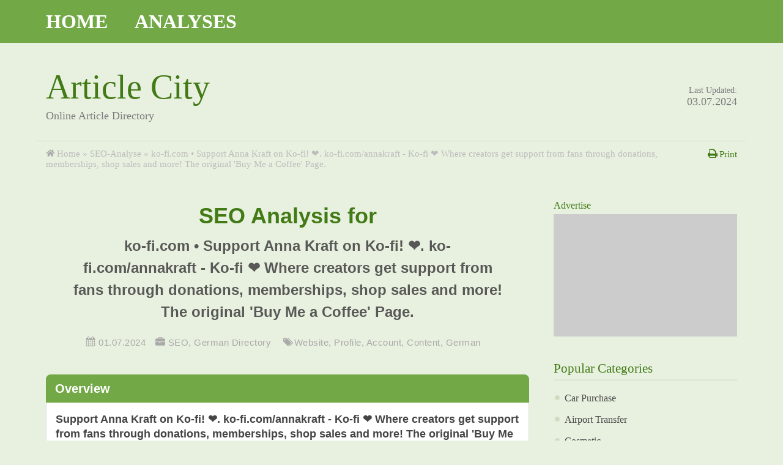

--- FILE ---
content_type: text/html; charset=UTF-8
request_url: https://article-city.com/website/ko-fi.com/annakraft
body_size: 32667
content:
<!doctype html>
<html lang="de-DE">
<head>
    <meta charset="utf-8">
    <meta name="viewport" content="width=device-width, initial-scale=1">

    <title>ko-fi.com • Support Anna Kraft on Ko-fi! ❤️. ko-fi.com/annakraft - Ko-fi ❤️ Where creators get support from fans through donations, memberships, shop sales and more! The original 'Buy Me a Coffee' Page.</title>


    <!-- Canonical -->
    <link rel="canonical" href="https://article-city.com/website/ko-fi.com/annakraft">
    

    <!-- Allow Crawling -->
    <meta name="robots" content="index, follow, archive">


    <!-- Icon -->
    <link href="/images/favicon.png" rel="shortcut icon" type="image/png">


    <!-- Metas -->
    <meta name="description" content="SEO Analysis for ko-fi.com • Support Anna Kraft on Ko-fi! ❤️. ko-fi.com/annakraft - Ko-fi ❤️ Where creators get support from fans through donations, memberships, shop sales and more! The original 'Buy Me a Coffee' Page.">
    <meta name="keywords" content="">
    
    <meta property="og:locale" content="de_DE">
    <meta property="og:type" content="website">
    <meta property="og:title" content="ko-fi.com • Support Anna Kraft on Ko-fi! ❤️. ko-fi.com/annakraft - Ko-fi ❤️ Where creators get support from fans through donations, memberships, shop sales and more! The original 'Buy Me a Coffee' Page.">
    <meta property="og:description" content="SEO Analysis for ko-fi.com • Support Anna Kraft on Ko-fi! ❤️. ko-fi.com/annakraft - Ko-fi ❤️ Where creators get support from fans through donations, memberships, shop sales and more! The original 'Buy Me a Coffee' Page.">
    <meta property="og:site_name" content="Article City">
    <meta property="og:url" content="https://article-city.com/website/ko-fi.com/annakraft">

    <meta property="og:image" content="https://article-city.com/images/social-media-1200x630.jpg">
    <meta property="og:image:secure_url" content="https://article-city.com/images/social-media-1200x630.jpg">
    <meta property="og:image:type" content="image/jpeg">
    <meta property="og:image:width" content="1200">
    <meta property="og:image:height" content="630">
    <meta property="og:image:alt" content="Article City | Online Article Directory">

    <meta name="twitter:card" content="summary">
    <meta name="twitter:title" content="ko-fi.com • Support Anna Kraft on Ko-fi! ❤️. ko-fi.com/annakraft - Ko-fi ❤️ Where creators get support from fans through donations, memberships, shop sales and more! The original 'Buy Me a Coffee' Page.">
    <meta name="twitter:description" content="SEO Analysis for ko-fi.com • Support Anna Kraft on Ko-fi! ❤️. ko-fi.com/annakraft - Ko-fi ❤️ Where creators get support from fans through donations, memberships, shop sales and more! The original 'Buy Me a Coffee' Page.">
    <meta name="twitter:site" content="Article City">
    <meta name="twitter:image" content="https://article-city.com/images/social-media-1200x630.jpg">

    <meta property="ip:check" content="3.145.11.38">

    
    <!-- Styles -->
    <style>

        
body {

    /* 99sitedirectory.com */
    background-color: #f2f0e1;
    color: #cc4b3e;
    --co-nav-bg: #d59c56;


    /* adzbusiness.com */
    background-color: #e1edf2;
    color: #25759e;
    --co-nav-bg: #56b9d5;


    /* classifieddirectoy.com */
    background-color: #f2e2e2;
    color: #8e1919;
    --co-nav-bg: #a84646;


    /* classifieddirectoy.com */
    background-color: #e8f1e0;
    color: #427a15;   
    --co-nav-bg: #72a846;



    --co-h1-color: #427a15;  
    --co-h2-color: #427a15;
    --co-h3-color: #427a15;
    --co-gray-color: #7b7b7b;
    --co-border-color: #d1dec6;
    --co-lightgray-color: #bcbcbc;
}


        


/* *************** CORE *************** */

*,
*::before,
*::after {
    -webkit-box-sizing: border-box;
    -moz-box-sizing: border-box;
    box-sizing: border-box;
}

html {
    height: 100%;
}

body {
    position: relative;
    height: 100%;
    margin: 0;
}


.hidden {
    display: none !important;
}

.absolute {
    position: absolute;
    top: 0;
    left: 0;
    width: 100%;
    height: 100%;
}


/* *************** NAV *************** */

.co-nav {
    background-color: var(--co-nav-bg);
    overflow: hidden;
}

@media print {    
.co-nav, 
.co-nav * {
    display: none !important;
}}
    

.co-nav .page {
    padding: 0 10px;
    margin: 0 auto;
}

@media (min-width: 360px) {
.co-nav .page {
    padding: 0 15px;
}}
    
@media (min-width: 768px) {
.co-nav .page {
    max-width: 740px;
}}
        
@media (min-width: 992px) {
.co-nav .page {
    max-width: 960px;
}}
        
@media (min-width: 1200px) {
.co-nav .page {
    max-width: 1160px;
}}


.co-nav .link ul {
    display: block;
    list-style: none;
    padding: 0;
    margin: 5px 0;
}

.co-nav .link li {
    display: inline-block;
    margin: 0 20px 0 0;
}

.co-nav .link a {
    display: inline-block;
    color: #fff;
    font-family: 'Times New Roman', Times, serif;
    font-weight: 600;
    font-size: 32px;
    line-height: 50px;
    text-decoration: none;
    text-transform: uppercase;
}

@media (min-width: 768px) {
.co-nav .link ul {
    margin: 10px 0;
}
.co-nav .link li {
    margin: 0 40px 0 0;
}
.co-nav .name a {
    font-size: 40px;
    line-height: 60px;
}}


.co-nav .link li:last-of-type {
    display: inline-block;
    margin: 0;
}


/* *************** COPYRIGHT *************** */

.co-copyright {
    display: block;
    background-color: var(--co-nav-bg);
    border-top: 1px solid rgba(255,255,255,0.2);
    color: #fff;
    font-family: Arial, Helvetica, sans-serif;
    font-weight: 400;
    font-size: 15px;
    line-height: 24px;
    -webkit-user-select: none;
    -moz-user-select: none;
    -ms-user-select: none;
    user-select: none;
    overflow: hidden;
}

.co-copyright .page {
    padding: 30px 10px 20px;
    margin: 0 auto;
}

@media (min-width: 768px) {
.co-copyright .page {
    max-width: 740px;
}}
        
@media (min-width: 992px) {
.co-copyright .page {
    font-size: 16px;
    max-width: 960px;
    padding: 20px 10px;
}}
        
@media (min-width: 1200px) {
.co-copyright .page {
    max-width: 1160px;
}}


.co-copyright .box {
    display:flex;
    flex-wrap:wrap;
    margin: 0 auto;
}

.co-copyright .col1,
.co-copyright .col2 {
    flex: 0 0 100%;
    max-width: 100%;
    text-align: center;
}

.co-copyright .col2 {
    margin: 30px 0 0 0;
}

@media (min-width: 768px) {
.co-copyright .col2 {
    margin: 16px 0 0 0;
}}
    
@media (min-width: 992px) {
.co-copyright .col1 {
    flex: 0 0 50%;
    max-width: 50%;
    line-height: 48px;
    text-align: left;
}
.co-copyright .col2 {
    flex: 0 0 50%;
    max-width: 50%;
    line-height: 48px;
    margin: 0;
}}


.co-copyright .text a {
    color: #fff;
    text-decoration: none;
    white-space: nowrap;
}

.co-copyright .link a,
.co-copyright .link span {
    display: block;
    color: #fff;
    line-height: 24px;
    text-decoration: none;
    margin: 0 0 20px 0;
    cursor: pointer;
}

@media (min-width: 768px) {
.co-copyright .link a,
.co-copyright .link span {
    display: inline-block;
    margin: 0 25px;
}}


@media print {    
.co-copyright .link, 
.co-copyright .link * {
    display: none !important;
}}



/* *************** Header *************** */


.co-header {
    font-family: Georgia, Geneva, serif, times;
    overflow: hidden;
}

.co-header .page {
    border-bottom: 1px solid var(--co-border-color);
    padding: 0px 10px;
    margin: 0 auto;
}

@media (min-width: 300px) {
.co-header .page {
    padding: 0px 15px;
}}
    
@media (min-width: 768px) {
.co-header .page {
    max-width: 740px;
}}

@media (min-width: 992px) {
.co-header .page {
    max-width: 960px;
}}

@media (min-width: 1200px) {
.co-header .page {
    max-width: 1160px;
}}


.co-header .box {
    display: flex;
    flex-wrap: wrap;
}

.co-header .col1,
.co-header .col2 {
    flex: 0 0 100%;
    max-width: 100%;
}

@media (min-width: 480px) {
.co-header .col1 {
    flex: 0 0 calc(100% - 110px);
    max-width: calc(100% - 110px);
}
.co-header .col2{
    flex: 0 0 110px;
    max-width: 110px;
}}
        

.co-header .title {
    text-align: center;
    padding: 20px 0 12px 0;
    margin: 0 auto;
    overflow: hidden;
}

.co-header .title a {
    color: var(--co-h1-color);
    font-weight: 400;
    font-size: 26px;
    text-decoration: none;
    margin: 0;
}

.co-header .title p {
    color: var(--co-gray-color);
    font-weight: 400;
    font-size: 18px;
    margin: 5px 0 0 0;
}

.co-header .updated {
    text-align: center;
    padding: 0 0 12px 0;
}

.co-header .updated p {
    color: var(--co-gray-color);
    font-weight: 400;
    font-size: 14px;
    margin: 0;
}

.co-header .updated p span {
    font-size: 18px;
}


@media (min-width: 480px) {
.co-header .title {
    text-align: left;
    padding: 25px 0 18px 0;
}
.co-header .title a {
    font-size: 36px;
}
.co-header .updated {
    text-align: right;
    padding: 40px 0 0 0;
}}
    

@media (min-width: 768px) {
.co-header .title {
    padding: 30px 0 18px 0;
}
.co-header .title a {
    font-size: 56px;
}
.co-header .updated {
    padding: 60px 0 0 0;
}}
        
@media (min-width: 992px) {
.co-header .title {
    padding: 35px 0 30px 0;
}}
        
@media (min-width: 1200px) {
.co-header .title {
    padding: 40px 0 30px 0;
}
.co-header .title a {
    font-size: 56px;
}
.co-header .updated {
    padding: 70px 0 0 0;
}}



/* ***************** Breadcrumb ******************** */

.co-breadcrumb {
    color: var(--co-lightgray-color);
    font-size: 15px;
    margin: 10px 0 0 0;
}

.co-breadcrumb .page {
    padding: 0px 10px;
    margin: 0 auto;
}

@media (min-width: 300px) {
.co-breadcrumb .page {
    padding: 0px 15px;
}}
    
@media (min-width: 768px) {
.co-breadcrumb .page {
    max-width: 740px;
}}

@media (min-width: 992px) {
.co-breadcrumb .page {
    max-width: 960px;
}}

@media (min-width: 1200px) {
.co-breadcrumb .page {
    max-width: 1160px;
}}


.co-breadcrumb .box {
    display: flex;
    flex-wrap: wrap;
}

.co-breadcrumb .path,
.co-breadcrumb .print {
    flex: 0 0 100%;
    max-width: 100%;
}

@media (min-width: 768px) {
.co-breadcrumb .path {
    flex: 0 0 calc(100% - 100px);
    max-width: calc(100% - 100px);
}
.co-breadcrumb .print {
    flex: 0 0 100px;
    max-width: 100px;
}}


.co-breadcrumb .path a {
    color: var(--co-lightgray-color);
    text-decoration: none;
}

.co-breadcrumb .path a.home::before {
    content: '';
    display: inline-block;
    background-image: url("data:image/svg+xml;utf8,<svg width='100%' height='100%' viewBox='0 0 500 500' version='1.1' xmlns='http://www.w3.org/2000/svg' style='fill:rgb(170,169,169);'><g transform='translate(0.000000,500.000000) scale(0.083333,-0.083333)' stroke='none'><path d='M2822 5324 c-62 -16 -101 -35 -162 -78 -25 -18 -302 -244 -615 -502 -314 -258 -866 -712 -1227 -1008 -480 -394 -662 -549 -674 -574 -10 -22 -14 -46 -10 -66 7 -38 252 -351 301 -385 46 -31 93 -27 140 11 49 40 2263 1865 2287 1886 25 21 109 27 140 11 14 -8 538 -437 1164 -954 625 -517 1149 -948 1163 -957 32 -22 89 -23 119 -2 12 8 86 95 163 192 l141 176 -4 48 c-3 28 -13 57 -24 69 -10 12 -202 170 -426 351 l-408 329 0 699 0 699 -34 35 -33 36 -317 0 -316 0 -32 -29 -33 -29 -5 -385 -5 -385 -455 373 c-250 206 -476 385 -501 399 -97 54 -229 69 -337 40z'></path><path d='M2888 4217 c-16 -7 -431 -345 -923 -752 l-895 -739 0 -818 c0 -900 -2 -863 61 -909 l34 -24 590 -3 c653 -3 637 -4 686 62 l24 31 5 525 c4 371 8 531 17 545 20 35 57 63 98 75 28 8 143 10 382 8 327 -3 343 -4 369 -24 15 -11 37 -33 48 -48 20 -27 21 -42 26 -551 5 -512 5 -524 26 -552 11 -15 36 -38 54 -50 l33 -23 592 0 592 0 33 23 c18 12 43 35 54 50 21 28 21 34 23 855 l2 827 -884 730 c-486 402 -903 740 -926 753 -48 24 -80 27 -121 9z'></path></g></svg>");
    background-repeat: no-repeat;
    width: 15px;
    height: 15px;
    margin: 2px 3px -2px 0;
}

.co-breadcrumb .print {
    text-align: right;
}

.co-breadcrumb .print a {
    color: #427a15;
    text-decoration: none;
}

.co-breadcrumb .print a::before {
    content: '';
    display: inline-block;
    background-image: url("data:image/svg+xml;utf8,<svg width='100%' height='100%' viewBox='0 0 256 256' version='1.1' xmlns='http://www.w3.org/2000/svg' xml:space='preserve' style='fill-rule:evenodd;clip-rule:evenodd;stroke-linejoin:round;stroke-miterlimit:2;'><path d='M166.024,14.276C164.91,13.162 161.29,12.972 160.961,12.972L45.151,12.972C42.693,12.972 40.698,14.967 40.697,17.426L40.697,109.183L28.582,109.183C13.635,109.183 1.5,121.318 1.5,136.265L1.5,201.831L40.697,201.831L40.697,236.574C40.697,239.032 42.693,241.028 45.151,241.028L207.285,241.028C209.744,241.028 211.739,239.032 211.739,236.574L211.739,201.831L254.5,201.831L254.5,136.265C254.5,121.318 242.365,109.183 227.418,109.183L211.739,109.183L211.739,63.75C211.739,62.264 209.496,57.748 208.59,56.842L166.024,14.276ZM193.9,201.831L193.9,185L58.5,185L58.5,218L58.514,218L58.514,223.211L193.923,223.211L193.923,201.831L193.9,201.831ZM229.556,127C235.456,127 240.246,131.79 240.246,137.69C240.246,143.59 235.456,148.38 229.556,148.38C223.656,148.38 218.866,143.59 218.866,137.69C218.866,131.79 223.656,127 229.556,127ZM193.9,109.183L193.923,109.183L193.923,71.701L167.218,71.701C159.247,71.701 152.775,65.229 152.775,57.258L152.775,30.789L58.514,30.789L58.514,94L58.5,94L58.5,127L193.9,127L193.9,109.183Z' style='fill:rgb(66,122,21);'/></svg>");
    background-repeat: no-repeat;
    width: 16px;
    height: 16px;
    margin: 2px 3px -2px 10px;
}




/* *************** PAGE *************** */

.co-page {
    display: flex;
    flex-wrap: wrap;
    padding: 0 10px;
    margin: 0 auto;
}

.co-page main {
    position: relative;
    flex: 0 0 100%;
    max-width: 100%;
    margin: 20px 0;
}

.co-page aside {
    position: relative;
    flex: 0 0 100%;
    max-width: 100%;
    margin: 20px 0;
}

.co-page h1 {
    font-size: 23px;
    margin-top: 0;
}

@media print {    
.co-page aside, 
.co-page aside * {
    display: none !important;
}}


@media (min-width: 360px) {
.co-page {
    padding: 0px 15px;
}
.co-page h1 {
    font-size: 25px;
}}
    

@media (min-width: 768px) {
.co-page {
    max-width: 740px;
}
.co-page main {
    flex: 0 0 calc(100% - 260px);
    max-width: calc(100% - 260px);
    padding-right: 20px;
    margin: 50px 0;
}
.co-page aside {
    flex: 0 0 260px;
    max-width: 260px;
    margin: 50px 0;
}
.co-page h1 {
    font-size: 28px;
}}
        

@media (min-width: 992px) {
.co-page {
    max-width: 960px;
}
.co-page main {
    flex: 0 0 calc(100% - 280px);
    max-width: calc(100% - 280px);
    padding-right: 30px;
}
.co-page aside {
    flex: 0 0 280px;
    max-width: 280px;
}
.co-page h1 {
    font-size: 30px;
}}
  

@media (min-width: 1200px) {
.co-page {
    max-width: 1160px;
}
.co-page main {
    flex: 0 0 calc(100% - 300px);
    max-width: calc(100% - 300px);
    padding-right: 40px;
}
.co-page aside {
    flex: 0 0 300px;
    max-width: 300px;
}
.co-page h1 {
    font-size: 32px;
}}



/* ***************** Promo ******************* */


.co-promo {
    position: relative;
}


.co-promo .card {
    position: relative;
    background-color: #f0fde4;
    border: 1px solid #d1dec6;
    width: 100%;
    max-width: 100%;
    margin: 0 0 30px;
    min-height: auto;
    box-sizing: border-box;
    margin-bottom: 30px;
    overflow: hidden;
}

.co-promo .card.featured {
    background: rgb(253, 252, 245);
}


.co-promo .card > span {
    position: absolute;
    color: #427a15;
    right: 0;
    top: 0;
    font-family: Arial, Helvetica, sans-serif;
    font-size: 11px;
    padding: 5px 8px;
    text-align: center;
    letter-spacing: 0.5px;
}

.co-promo .card > span.brandnew {
    background: #1abb52;
    color: #fff;
}

.co-promo .card > span.featured {
    background: #427a15;
    color: #fff;
}

.co-promo .card > span.recommend {
    background: #d36c12;
    color: #fff;
}


.co-promo .card a {
    text-decoration: none;
}

.co-promo .card h2 {
    max-width: 86%;
    font-size: 22px;
    font-weight: 400;
    padding: 0 15px;
}

.co-promo .card h2 a {
    color: #427a15;
}


.co-promo .card > div.meta {
    color: #aaa9a9;
    font-size: 14px;
    line-height: 24px;
    margin-bottom: 13px;
    padding: 0 15px;
    letter-spacing: 0.5px;
    overflow: hidden;
}

@media (min-width: 1200px) {
.co-promo .card > div.meta {
    font-size: 15px;
    line-height: 24px;
}}



.co-promo .card > div.meta a {
    white-space: nowrap;
}

.co-promo .card > div.meta a,
.co-promo .card > div.meta a:visited {
    color: #aaa9a9;
}


.co-promo .card > div.meta a:hover {
    text-decoration: underline;
}


.co-promo .card > div.meta .author {
    position: relative;
    padding-left: 16px;
    margin-right: 15px;
}

.co-promo .card > div.meta .author::before {
    content: '';
    display: block;
    position: absolute;
    background-image: url("data:image/svg+xml;utf8,<svg width='100%' height='100%' viewBox='0 0 256 256' version='1.1' xmlns='http://www.w3.org/2000/svg' style='fill:rgb(170,169,169);'><g transform='matrix(1.46243,0,0,1.46243,-3.6185,-27.7486)'><path d='M124.193,99L131.68,99C149.206,102 159,125.794 161,142.32L161,166.68C161,181.206 149.206,193 134.68,193L45.32,193C30.794,193 19,181.206 19,166.68L19,144.32C22,126.794 26.794,107 47.32,99L55.807,99C64.305,108.22 76.483,114 90,114C103.517,114 115.695,108.22 124.193,99ZM90,20C113.732,20 133,39.268 133,63C133,86.732 113.732,106 90,106C66.268,106 47,86.732 47,63C47,39.268 66.268,20 90,20Z'/></g></svg>");
    background-repeat: no-repeat;
    top: -2px;
    left: 0;
    width: 16px;
    height: 16px;
}

.co-promo .card > div.meta .date {
    position: relative;
    padding-left: 17px;
    margin-right: 15px;
}

.co-promo .card > div.meta .date::before {
    content: '';
    display: block;
    position: absolute;
    background-image: url("data:image/svg+xml;utf8,<svg width='100%' height='100%' viewBox='0 0 512 512' version='1.1' xmlns='http://www.w3.org/2000/svg' style='fill-rule:evenodd;clip-rule:evenodd;stroke-linejoin:round;stroke-miterlimit:2;fill:rgb(170,169,169);'><g transform='matrix(1.014,0,0,1.014,-3.077,-53.27)'><path d='M95,126L57.82,126C38.878,126 23.5,141.378 23.5,160.32L23.5,520.68C23.5,539.622 38.878,555 57.82,555L453.18,555C472.122,555 487.5,539.622 487.5,520.68L487.5,160.32C487.5,141.378 472.122,126 453.18,126L416,126L416,97.8C416,74.178 396.822,55 373.2,55L351.8,55C328.178,55 309,74.178 309,97.8L309,126L202,126L202,97.8C202,74.178 182.822,55 159.2,55L137.8,55C114.178,55 95,74.178 95,97.8L95,126ZM140,518L140,438.907L59,438.907L59,518L140,518ZM158,438.907L158,518L246.5,518L246.5,438.907L158,438.907ZM264.5,438.907L264.5,518L354,518L354,438.907L264.5,438.907ZM452,438.907L372,438.907L372,518L452,518L452,438.907ZM59,331.907L59,420.907L140,420.907L140,331.907L59,331.907ZM158,331.907L158,420.907L246.5,420.907L246.5,331.907L158,331.907ZM264.5,331.907L264.5,420.907L354,420.907L354,331.907L264.5,331.907ZM372,331.907L372,420.907L452,420.907L452,331.907L372,331.907ZM59,233L59,313.907L140,313.907L140,233L59,233ZM158,233L158,313.907L246.5,313.907L246.5,233L158,233ZM264.5,233L264.5,313.907L354,313.907L354,233L264.5,233ZM372,233L372,313.907L452,313.907L452,233L372,233ZM167,100C167,95.033 162.967,91 158,91L140,91C135.033,91 131,95.033 131,100L131,180C131,184.967 135.033,189 140,189L158,189C162.967,189 167,184.967 167,180L167,100ZM381,100C381,95.033 376.967,91 372,91L354,91C349.033,91 345,95.033 345,100L345,180C345,184.967 349.033,189 354,189L372,189C376.967,189 381,184.967 381,180L381,100Z'/></g></svg>");
    background-repeat: no-repeat;
    top: -2px;
    left: 0;
    width: 16px;
    height: 16px;
}

.co-promo .card > div.meta .comment {
    position: relative;
    padding-left: 17px;
    margin-right: 15px;
}

.co-promo .card > div.meta .comment::before {
    content: '';
    display: block;
    position: absolute;
    background-image: url("data:image/svg+xml;utf8,<svg width='100%' height='100%' viewBox='0 0 256 256' version='1.1' xmlns='http://www.w3.org/2000/svg' xml:space='preserve' style='fill-rule:evenodd;clip-rule:evenodd;stroke-linejoin:round;stroke-miterlimit:2;'><g transform='matrix(0.1,0,0,-0.1,15.5,240.5)'><g transform='matrix(1.30662,0,0,1.30662,-344.999,-344.104)'><path d='M735,1866C286,1779 48,1439 218,1127C253,1061 326,982 394,935L449,897L430,861C420,841 387,796 356,760C297,691 289,667 319,651C359,629 605,712 698,779C724,797 733,798 806,788C984,765 1183,800 1349,882C1630,1021 1744,1281 1628,1520C1580,1620 1470,1723 1350,1782C1212,1850 1124,1871 950,1875C853,1878 782,1875 735,1866Z' style='fill:rgb(170,169,169);fill-rule:nonzero;'/></g><g transform='matrix(1.30662,0,0,1.30662,-344.999,-344.104)'><path d='M1801,1453C1814,1394 1811,1251 1795,1190C1760,1058 1646,906 1517,818C1351,705 1091,632 895,642C859,643 830,644 830,643C830,636 964,574 1022,554C1129,518 1225,507 1381,512L1523,517L1605,473C1746,399 1904,354 1935,380C1959,400 1953,415 1896,482C1867,517 1833,563 1822,585L1802,626L1848,655C1918,699 2003,792 2039,863C2119,1022 2099,1190 1981,1338C1945,1384 1818,1489 1799,1490C1795,1490 1796,1473 1801,1453Z' style='fill:rgb(170,169,169);fill-rule:nonzero;'/></g></g></svg>");
    background-repeat: no-repeat;
    top: -1px;
    left: 0;
    width: 16px;
    height: 16px;
}

.co-promo .card > div.meta .category {
    position: relative;
    padding-left: 17px;
    margin-right: 15px;
}

.co-promo .card > div.meta .category::before {
    content: '';
    display: block;
    position: absolute;
    background-image: url("data:image/svg+xml;utf8,<svg width='100%' height='100%' viewBox='0 0 256 256' version='1.1' xmlns='http://www.w3.org/2000/svg' xmlns:xlink='http://www.w3.org/1999/xlink' xml:space='preserve' style='fill-rule:evenodd;clip-rule:evenodd;stroke-linejoin:round;stroke-miterlimit:2;'><path d='M254.75,145L158.42,145L158.42,169.743C158.42,172.821 155.921,175.32 152.843,175.32L103.157,175.32C100.079,175.32 97.58,172.821 97.58,169.743L97.58,145L1.25,145L1.25,208.782C1.25,223.892 13.518,236.16 28.628,236.16L227.372,236.16C242.482,236.16 254.75,223.892 254.75,208.782L254.75,145ZM151,145L105,145L105,163.2C105,165.849 107.151,168 109.8,168L146.2,168C148.849,168 151,165.849 151,163.2L151,145ZM73.92,28.29L73.92,53.64L28.628,53.64C13.518,53.64 1.25,65.908 1.25,81.018L1.25,131.38L254.75,131.38L254.75,81.018C254.75,65.908 242.482,53.64 227.372,53.64L182.08,53.64L182.08,28.29C182.08,23.626 178.294,19.84 173.63,19.84L82.37,19.84C77.706,19.84 73.92,23.626 73.92,28.29ZM90.82,36.74L90.82,53.64L165.18,53.64L165.18,36.74L90.82,36.74Z' style='fill:rgb(170,169,169);'/></svg>");
    background-repeat: no-repeat;
    top: -2px;
    left: -4px;
    width: 16px;
    height: 16px;
}

.co-promo .card > div.meta .tag {
    position: relative;
    padding-left: 18px;
    margin-right: 15px;
}

.co-promo .card > div.meta .tag::before {
    content: '';
    display: block;
    position: absolute;
    background-image: url("data:image/svg+xml;utf8,<svg width='100%' height='100%' viewBox='0 0 512 512' version='1.1' xmlns='http://www.w3.org/2000/svg' style='fill:rgb(170,169,169);'><g transform='matrix(0.954841,0,0,0.954841,-26.7498,17.5231)'><path d='M30.393,185.059C31.393,201.112 30.108,222.684 53.786,249.362L255.046,450.622C269.566,465.142 293.143,465.142 307.663,450.622L442.962,315.323C457.481,300.803 457.481,277.226 442.962,262.707L242.701,62.446C227.474,47.219 203.719,37.999 178.453,37.999L54.333,37.999C41.12,37.999 30.393,48.727 30.393,61.939L30.393,185.059ZM120,93C139.317,93 155,108.683 155,128C155,147.317 139.317,163 120,163C100.683,163 85,147.317 85,128C85,108.683 100.683,93 120,93Z'/></g><g transform='matrix(0.954841,0,0,0.954841,-25.795,18.4779)'><path d='M222.453,36.999C247.719,36.999 271.474,46.219 286.701,61.446L486.962,261.707C501.481,276.226 501.481,299.803 486.962,314.323L356.854,444.43L362.046,449.622C376.566,464.142 400.143,464.142 414.663,449.622L549.962,314.323C564.481,299.803 564.481,276.226 549.962,261.707L349.701,61.446C334.474,46.219 310.719,36.999 285.453,36.999L222.453,36.999Z'/></g></svg>");
    background-repeat: no-repeat;
    top: -1px;
    left: 0;
    width: 16px;
    height: 16px;
}



.co-promo .card > div.content {
    color: #606060;
    font-size: 17px;
    line-height: 26px;
    padding: 0 15px 15px;
}

.co-promo .card > div.content a,
.co-promo .card > div.content a:visited {
    color: #606060;
}



.co-promo .card > div.bottom {
    border-top: 1px solid #d1dec6;
    color: #949393;
    padding: 15px 15px;
    font-size: 15px;
    height: 100%;
    overflow: hidden;
    clear: both;
}

.co-promo .card > div.bottom .like::before {
    content: '';
    display: inline-block;
    background-image: url("data:image/svg+xml;utf8,<svg width='100%' height='100%' viewBox='0 0 512 512' version='1.1' xmlns='http://www.w3.org/2000/svg' xmlns:xlink='http://www.w3.org/1999/xlink' xml:space='preserve' style='fill-rule:evenodd;clip-rule:evenodd;stroke-linejoin:round;stroke-miterlimit:2;fill:rgb(170,169,169);'>    <g transform='matrix(0.098435,-1.37593e-19,1.37593e-19,-0.0995585,4.19102,510.85)'><path d='M1343,4819C769,4770 297,4425 105,3913C-32,3549 -32,3028 105,2629C154,2488 256,2279 336,2157C542,1842 922,1466 1455,1049C1769,803 2427,341 2517,303C2565,283 2592,294 2751,396C3287,742 3893,1206 4260,1554C4765,2033 5001,2426 5091,2936C5110,3043 5114,3101 5114,3280C5114,3506 5105,3587 5065,3750C4930,4289 4535,4664 3969,4790C3839,4819 3645,4832 3505,4820C3244,4799 3051,4735 2861,4608C2787,4557 2653,4432 2589,4352L2555,4309L2500,4381C2357,4566 2118,4718 1874,4779C1708,4820 1519,4834 1343,4819Z' style='fill-rule:nonzero;'/></g></svg>");
    background-repeat: no-repeat;
    width: 14px;
    height: 14px;
    margin: 2px 4px -2px 0;
}

.co-promo .card > div.bottom .view {
    float: right;
}

.co-promo .card > div.bottom .view::before {
    content: '';
    display: inline-block;
    background-image: url("data:image/svg+xml;utf8,<svg width='100%' height='100%' viewBox='0 0 256 256' version='1.1' xmlns='http://www.w3.org/2000/svg' xmlns:xlink='http://www.w3.org/1999/xlink' xml:space='preserve' style='fill-rule:evenodd;clip-rule:evenodd;stroke-linejoin:round;stroke-miterlimit:2;'><g transform='matrix(0.591098,0,0,0.591098,-18.0011,25.7401)'><path d='M35.463,172.724C35.685,170.483 36.493,167.047 38.463,164.224C62.444,133.862 84.81,112.25 112.463,90.724C153.505,63.814 198.512,47.402 249.463,46.724C292.086,48.822 331.253,60.972 367.463,81.724C402.026,103.72 431.977,130.569 455.463,164.224C456.75,166.15 457.759,168.632 458.463,171.724C458.702,173.401 458.381,175.912 457.732,178.319C457.171,180.399 456.369,182.403 455.463,183.724C436.954,210.744 419.22,228.031 395.463,245.724C371.017,266.152 342.157,280.372 312.463,289.724C271.226,301.813 228.952,302.369 189.463,291.724C154.011,282.752 123.423,265.937 98.463,244.724C71.691,223.707 53.994,203.239 37.463,180.724C36.107,178.287 35.387,175.638 35.463,172.724ZM247,85C295.569,85 335,124.431 335,173C335,221.569 295.569,261 247,261C198.431,261 159,221.569 159,173C159,124.431 198.431,85 247,85ZM247,119C276.803,119 301,143.197 301,173C301,202.803 276.803,227 247,227C217.197,227 193,202.803 193,173C193,143.197 217.197,119 247,119Z' style='fill:rgb(170,169,169);'/></g></svg>");
    background-repeat: no-repeat;
    width: 18px;
    height: 18px;
    margin: 4px 3px -4px 0;
}




/* ***************** Promolink ******************* */

.co-promolink {
    display: none;
}



/* ***************** Navigation ******************* */


.co-navigation {
    position: relative;
    border-top: 3px solid #d1dec6;
    border-bottom: 3px solid #d1dec6;
    padding: 15px 0;
    margin: 50px 0 0;
    overflow: hidden;
}

.co-navigation a{
    color: #000;
    display: block;
    font: 14px Helvetica,Arial,sans-serif;
    text-decoration: none;
    min-height: 40px;
}

.co-navigation a.prev {
    display: block;
    float: left;
    width: 55%;
    background-image: url("data:image/svg+xml;utf8,<svg width='40' height='40' viewBox='0 0 256 256' version='1.1' xmlns='http://www.w3.org/2000/svg' xml:space='preserve' style='fill-rule:evenodd;clip-rule:evenodd;stroke-linejoin:round;stroke-miterlimit:2;fill:%23427a15;'><g transform='matrix(-4.35104,0,0,4.35104,362.023,-132.959)'><path d='M57,60L38.268,78.732C37.292,79.708 37.292,81.292 38.268,82.268L41.803,85.803C42.779,86.779 44.363,86.779 45.339,85.803L69.351,61.791C70.148,60.995 70.294,59.792 69.79,58.847C69.671,58.599 69.509,58.367 69.303,58.161L45.291,34.149C44.315,33.173 42.731,33.173 41.756,34.149L38.22,37.685C37.244,38.66 37.244,40.244 38.22,41.22L57,60Z'/></g></svg>");
    background-repeat: no-repeat;
    background-position: left;
    padding-left: 40px;
}

.co-navigation a.next {
    display: block;
    float: right;
    width: 45%;
    background-image: url("data:image/svg+xml;utf8,<svg width='40' height='40' viewBox='0 0 256 256' version='1.1' xmlns='http://www.w3.org/2000/svg' xml:space='preserve' style='fill-rule:evenodd;clip-rule:evenodd;stroke-linejoin:round;stroke-miterlimit:2;fill:%23427a15;'><g transform='matrix(4.35104,0,0,4.35104,-106.023,-132.959)'><path d='M57,60L38.268,78.732C37.292,79.708 37.292,81.292 38.268,82.268L41.803,85.803C42.779,86.779 44.363,86.779 45.339,85.803L69.351,61.791C70.148,60.995 70.294,59.792 69.79,58.847C69.671,58.599 69.509,58.367 69.303,58.161L45.291,34.149C44.315,33.173 42.731,33.173 41.756,34.149L38.22,37.685C37.244,38.66 37.244,40.244 38.22,41.22L57,60Z'/></g></svg>");
    background-repeat: no-repeat;
    background-position: right;
    text-align: right;
    padding-right: 40px;
}


.co-navigation a em {
    display: none;
}

.co-navigation a span {
    display: none;
}


@media (min-width: 300px) {
.co-navigation a em {
    display: block;
    color: #aaa9a9;
    font-family: Arial, Helvetica, sans-serif;
    font-style: normal;
    font-weight: 700;
    font-size: 14px;
    line-height: 40px;    
}}

    
@media (min-width: 360px) {
.co-navigation a.prev {
    width: calc(50% - 10px);
    padding-left: 50px;
}

.co-navigation a.next {
    width: calc(50% - 10px);
    padding-right: 50px;
}}


@media (min-width: 480px) {
.co-navigation a em {
    font-size: 16px;
}}
        
    
@media (min-width: 1200px) {
.co-navigation a em {
    line-height: 18px;
}
.co-navigation a span {
    display: block;
}}





/* ***************** Comments ******************* */



.co-comments {
    overflow: hidden
}


.co-comments h2 {
    font-family: Georgia, Geneva, serif, times;
    border-bottom: 1px solid #d1dec6;
    color: var(--co-h2-color);
    font-size: 26px;
    font-weight: 400;
    line-height: 32px;
    padding: 5px 0;
    margin: 30px 0 20px 0;
}


@media (min-width: 768px) {
.co-comments h2 {
    font-size: 36px;
    padding: 15px 0;
    margin: 40px 0 30px 0;
}}
    

.co-comments table {
    width: 100%;
    margin-bottom: 15px
}

.co-comments td {
    vertical-align: top;
    text-align: left;
    width: 33.33%
}

.co-comments td p {
    color: #333;
    font: 700 16px Georgia,times new roman,Times,serif;
    margin: 10px 0 6px
}

.co-comments td p span {
    color: #aaa9a9;
    font: italic 11px Georgia,Geneva,times new roman,times
}

.co-comments td.author div {
    margin-right: 15px
}

.co-comments td.email div {
    margin-right: 15px
}

.co-comments td.url div {
    margin-right: 15px
}

.co-comments input {
    border: none;
    outline: none;
}

.co-comments textarea {
    border: none;
    outline: none;
}

#author,#email,#url {
    font: 14px Georgia,times new roman,Times,serif;
    border-radius: 3px;
    width: 100%;
    padding: 10px;
    border-radius: 3px
}

#comment {
    font: 14px Georgia,times new roman,Times,serif;
    border-radius: 3px;
    width: 100%;
    height: 180px;
    padding: 10px;
    margin: 0;
    overflow: auto;
    resize: none;
}

#submit {
    float: right;
    background: #427a15;
    border-radius: 3px;
    -moz-border-radius: 3px;
    -webkit-border-radius: 3px;
    font: 22px Georgia,times new roman,Times,serif;
    color: #fff;    
    cursor: pointer;
    padding: 10px 20px;
    margin-bottom: 30px;
}

#submit:hover {
    background: #cd6e64;
}



@media (min-width: 992px) {
.co-comments td p {
    font-size: 18px;
    margin: 20px 0 6px
}
#comment {
    height: 199px;
}}







/* *************** Sidebar:Ad *************** */

.co-ad {
    margin-bottom: 40px;
}

.co-ad p {
    background-color: #ccc;
    min-height: 200px;
    margin: 5px 0 0;
    cursor: pointer;
}



/* ************ Sidebar:Container ********** */


.co-widget {
    position: relative;
    font-family: Georgia, Geneva, serif, times;
    margin-bottom: 35px;    
}


.co-widget > h2 {
    color: #427a15;
    border-bottom: 3px solid #e2e6d7;
    font-size: 21px;
    font-weight: 400;
    padding-bottom: 5px;
    margin: 0 0 15px;
}





/* ************ SIDEBAR:INFOPORTALE ********** */

.co-infoportale {
    display: block;
    font-family: -apple-system,BlinkMacSystemFont,Segoe UI,Roboto,Oxygen-Sans,Ubuntu,Cantarell,Helvetica,sans-serif;
    font-weight: 400;
    margin-bottom: 40px;
    overflow: hidden;
    cursor: default;
}


.co-infoportale .box {
    margin: 0;
}

.co-infoportale .box::-webkit-scrollbar {
  width: 3px;
}
 
.co-infoportale .box::-webkit-scrollbar-track {
  box-shadow: inset 0 0 3px rgba(0, 0, 0, 0.3);
}
 
.co-infoportale .box::-webkit-scrollbar-thumb {
  background-color: #427a15;
}


.co-infoportale .box p {
    margin: 0 0 5px 0;
}

.co-infoportale .box span {
    display: none;
}

.co-infoportale .box a {
    position: relative;
    display: inline-block;
    min-width: 65px;
    color: #4a4a4a;
    font-family: inherit;
    font-weight: inherit;
    font-size: 15px;
    line-height: 25px;
    text-decoration: none;
    transition: background-color .2s linear;
    padding: 2px 4px 2px 15px;
    cursor: pointer;
}

.co-infoportale .box a::before {
    content: '';
    display: block;
    position: absolute;
    background-image: url("data:image/svg+xml;utf8,<svg width='100%' height='100%' viewBox='0 0 256 256' version='1.1' xmlns='http://www.w3.org/2000/svg' xml:space='preserve' style='fill-rule:evenodd;clip-rule:evenodd;stroke-linejoin:round;stroke-miterlimit:2;'><g transform='matrix(1.15888,0,0,1.15888,-14.5421,-29.6075)'><circle cx='123' cy='136' r='107' style='fill:rgb(205,220,192);'/></g></svg>");
    background-repeat: no-repeat;
    left: 2px;
    top: 12px;
    width: 8px;
    height: 8px;
}


.co-infoportale .german {
    display: none;
}


/* ************ Widget-Author ********** */

.co-widget-author {
    list-style: none;
    margin: 0;
    padding: 0;
}



.co-widget-author li {
    background: 0 0;
    border-bottom: 1px solid #427a15;
    margin-bottom: 10px;
    padding: 0;
    height: 100%;
    overflow: hidden;
    clear: both;
}


.co-widget-author li:last-child {
    border-bottom: none;
}



.co-widget-author a {
    color: #424242;
    font-size: 18px;
    line-height: 28px;
    text-decoration: none;
    text-transform: capitalize;
}


.co-widget-author img {
    border: 1px solid #d1dec6;
    border-radius: 100%;
    background: #fff;
    float: left;
    padding: 4px;
    width: 55px;
    height: 55px;
    margin: 0 10px 10px 0;
}

.co-widget-author span {
    font-size: 17px;
    line-height: 21px;
}



/* ************ Widget-Tabber ********** */

.co-widget-tab {
    position: relative;
}

.co-widget-tab h2.both {
    display: none;
}

.co-widget-tab h2.single {
    display: block;
    color: #427a15;
    border-bottom: 3px solid #e2e6d7;
    font-size: 21px;
    font-weight: 400;
    padding-bottom: 5px;
    margin: 0;
}

.co-widget-tab .hide {
    display: none;
}

.co-widget-tab .nav ul {
    border-bottom: 3px solid #427a15;
    list-style: none;
    margin: 0;
    padding: 0;
}

.co-widget-tab .nav li {
    display: inline-block;
    color: #4a4a4a;
    font-size: 14px;
    margin: 0 5px -4px;
    padding: 0;
}

.co-widget-tab .nav li a {
    display: inline-block;
    color: #919087;
    text-decoration: none;
}

.co-widget-tab .nav li.active a {
    border: 3px solid #427a15;
    border-bottom: 4px solid #e8f1e0;
    color: #427a15;
    text-decoration: none;
    padding: 8px;
}

.co-widget-tab .tab {
    padding-top: 12px;
}

.co-widget-tab .tab ul {
    list-style: none;
    margin: 0;
    padding: 0;
}

.co-widget-tab .tab li {
    display: block;
    position: relative;
    padding: 0 0 10px 18px;
    font-size: 17px;
    line-height: 150%;
}

.co-widget-tab .tab li::before {
    content: '';
    display: block;
    position: absolute;
    background-image: url("data:image/svg+xml;utf8,<svg width='100%' height='100%' viewBox='0 0 256 256' version='1.1' xmlns='http://www.w3.org/2000/svg' xml:space='preserve' style='fill-rule:evenodd;clip-rule:evenodd;stroke-linejoin:round;stroke-miterlimit:2;'><g transform='matrix(1.15888,0,0,1.15888,-14.5421,-29.6075)'><circle cx='123' cy='136' r='107' style='fill:rgb(205,220,192);'/></g></svg>");
    background-repeat: no-repeat;
    left: 2px;
    top: 8px;
    width: 8px;
    height: 8px;
}

.co-widget-tab .tab a {
    color: #4a4a4a;
    text-decoration: none;
    font-size: 16px;
}


@media (min-width: 320px) {
.co-widget-tab .nav li {
    font-size: 15px;
}}


@media (min-width: 360px) {
.co-widget-tab .nav li {
    font-size: 16px;
}}


@media (min-width: 992px) {
.co-widget-tab .nav li {
    font-size: 17px;
}}


@media (min-width: 1200px) {
.co-widget-tab .nav li {
    font-size: 18px;
}}    



/* ************ Widget-Category ********** */


.co-widget-category ul {
    list-style: none;
    margin: 0;
    padding: 0;
}

.co-widget-category li {
    display: block;
    position: relative;
    padding: 0 0 10px 18px;
    font-size: 17px;
    line-height: 150%;
}

.co-widget-category li::before {
    content: '';
    display: block;
    position: absolute;
    background-image: url("data:image/svg+xml;utf8,<svg width='100%' height='100%' viewBox='0 0 256 256' version='1.1' xmlns='http://www.w3.org/2000/svg' xml:space='preserve' style='fill-rule:evenodd;clip-rule:evenodd;stroke-linejoin:round;stroke-miterlimit:2;'><g transform='matrix(1.15888,0,0,1.15888,-14.5421,-29.6075)'><circle cx='123' cy='136' r='107' style='fill:rgb(205,220,192);'/></g></svg>");
    background-repeat: no-repeat;
    left: 2px;
    top: 8px;
    width: 8px;
    height: 8px;
}

.co-widget-category a {
    color: #4a4a4a;
    text-decoration: none;
    text-transform: capitalize;
    font-size: 16px;
}



/* ************ Widget-Analyse ********** */


.co-widget-analyse ul {
    list-style: none;
    margin: 0;
    padding: 0;
}

.co-widget-analyse li {
    display: block;
    position: relative;
    font-size: 17px;
    line-height: 150%;
    padding: 0 0 0 25px;
    margin: 0 0 10px 0;
}

.co-widget-analyse li::before {
    content: '';
    display: block;
    position: absolute;
    background-image: url("data:image/svg+xml;utf8,<svg width='100%' height='100%' viewBox='0 0 224 225' version='1.1' xmlns='http://www.w3.org/2000/svg' xmlns:xlink='http://www.w3.org/1999/xlink' xml:space='preserve' style='fill-rule:evenodd;clip-rule:evenodd;stroke-linejoin:round;stroke-miterlimit:2;'><g transform='matrix(2.56739e-16,4.16667,-4.16667,2.56739e-16,2662.61,-1352.31)'><path d='M359.373,619.827C360.383,618.827 361.292,617.727 361.998,616.627L375.128,627.827C376.44,628.927 377.147,630.527 377.147,632.127C377.147,633.627 376.542,635.027 375.431,636.127C373.007,638.527 369.068,638.327 366.846,635.727L356.04,622.427C357.15,621.727 358.262,620.827 359.373,619.827Z' style='fill:white;fill-rule:nonzero;'/></g><g transform='matrix(4.16667,0,0,4.16667,-1304.98,-2434.11)'><path d='M354.929,598.427C356.141,599.627 356.141,601.427 354.929,602.627L342.911,614.627L336.043,607.727C335.438,607.127 335.134,606.427 335.134,605.627C335.134,604.827 335.438,604.127 336.043,603.527C337.255,602.327 339.073,602.327 340.285,603.527L342.911,606.127L350.788,598.327C351.899,597.227 353.717,597.227 354.929,598.427Z' style='fill:white;fill-rule:nonzero;'/></g><g transform='matrix(4.16667,0,0,4.16667,-1304.98,-2434.11)'><path d='M338.164,603.927C337.659,603.927 337.255,604.127 336.952,604.427C336.649,604.727 336.447,605.227 336.447,605.627C336.447,606.127 336.649,606.527 336.952,606.827L343.012,612.827L354.02,601.727C354.727,601.027 354.727,599.927 354.02,599.327C353.717,599.027 353.212,598.827 352.808,598.827C352.303,598.827 351.899,599.027 351.596,599.327L343.719,607.127C343.214,607.627 342.406,607.627 341.901,607.127L339.275,604.527C338.972,604.127 338.568,603.927 338.164,603.927ZM342.911,615.827C342.608,615.827 342.305,615.727 342.002,615.427L335.033,608.527C334.226,607.727 333.821,606.627 333.821,605.527C333.821,604.427 334.226,603.327 335.033,602.527C335.841,601.727 336.952,601.327 338.063,601.327C339.174,601.327 340.285,601.727 341.093,602.527L342.81,604.227L349.778,597.327C350.586,596.527 351.697,596.127 352.808,596.127C353.919,596.127 355.03,596.527 355.838,597.327C357.454,598.927 357.454,601.627 355.838,603.227L343.82,615.227C343.618,615.727 343.315,615.827 342.911,615.827Z' style='fill:rgb(60,60,60);fill-rule:nonzero;'/></g><g transform='matrix(2.56739e-16,4.16667,-4.16667,2.56739e-16,2662.61,-1352.31)'><path d='M371.391,639.027L370.987,639.027C368.967,638.927 367.149,638.027 365.938,636.427L355.03,623.227C354.626,622.727 354.626,621.927 355.232,621.427C355.838,620.927 356.545,621.027 357.05,621.627L367.957,634.927C368.765,635.927 369.977,636.527 371.188,636.527C372.502,636.627 373.714,636.127 374.623,635.227C375.431,634.427 375.936,633.227 375.936,632.027C375.936,630.727 375.33,629.527 374.319,628.627L361.09,617.527C360.585,617.127 360.483,616.327 360.988,615.727C361.493,615.127 362.2,615.127 362.807,615.627L375.936,626.827C377.45,628.127 378.359,630.027 378.359,632.127C378.359,634.027 377.652,635.727 376.34,637.027C375.026,638.327 373.209,639.027 371.391,639.027Z' style='fill:rgb(60,60,60);fill-rule:nonzero;'/></g><g transform='matrix(2.56739e-16,4.16667,-4.16667,2.56739e-16,2662.61,-1352.31)'><path d='M345.436,587.927C340.487,587.927 335.942,589.827 332.408,593.227C325.237,600.327 325.237,611.827 332.408,618.927C335.841,622.327 340.487,624.227 345.334,624.227C348.869,624.227 352.303,623.227 355.232,621.327C356.343,620.627 357.353,619.827 358.363,618.827C359.271,617.927 360.08,616.927 360.786,615.827C365.433,608.727 364.423,599.127 358.363,593.127C355.03,589.727 350.384,587.927 345.436,587.927ZM345.436,626.727C339.881,626.727 334.629,624.527 330.69,620.627C322.51,612.527 322.51,599.427 330.69,591.427C334.629,587.527 339.881,585.327 345.436,585.327C350.99,585.327 356.242,587.527 360.181,591.427C363.614,594.827 365.735,599.227 366.24,603.927C366.745,608.627 365.533,613.327 363.009,617.227C362.2,618.427 361.292,619.627 360.281,620.627C359.171,621.727 358.06,622.627 356.747,623.427C353.313,625.627 349.476,626.727 345.436,626.727Z' style='fill:rgb(60,60,60);fill-rule:nonzero;'/></g></svg>");
    background-repeat: no-repeat;
    left: 0;
    top: 6px;
    width: 16px;
    height: 16px;
}

.co-widget-analyse a {
    color: #4a4a4a;
    text-decoration: none;
    text-transform: capitalize;
    font-size: 16px;
}


        
/* *************** Analyse ************** */

.co-analyse {
    position: relative;
    font-family: Arial, Helvetica, sans-serif;
    margin: 0 0 80px 0;
    overflow: hidden;
}

.co-analyse h1 {
    display: block;
    color: var(--co-h2-color);
    font-size: 18px;
    font-weight: 800;
    line-height: 24px;
    text-align: center;
    overflow-wrap: break-word;
    margin: 0 0 -10px 0;
}

.co-analyse h1 a,
.co-analyse h1 span {
    display: block;
    color: #333333cc;
    font-weight: 600;
    font-size: 15px;
    line-height: 20px;
    text-decoration: none;
    margin: 10px 0 0 0;
}

@media (min-width: 360px) {
.co-analyse h1 {
    font-size: 24px;
    line-height: 28px;
}
.co-analyse h1 a,
.co-analyse h1 span {
    font-size: 20px;
    line-height: 28px;
    padding: 0 20px;
}}

@media (min-width: 768px) {
.co-analyse h1 {
    font-size: 28px;
    line-height: 32px;
    margin: 10px 0 30px 0;
}
.co-analyse h1 a,
.co-analyse h1 span {
    padding: 0 30px;
}}
    
@media (min-width: 992px) {
.co-analyse h1 {
    font-size: 32px;
    line-height: 36px;
    margin: 10px 0 15px 0;
}
.co-analyse h1 a,
.co-analyse h1 span {
    font-size: 22px;
    line-height: 32px;
}}
        
@media (min-width: 1200px) {
.co-analyse h1 {
    font-size: 36px;
    line-height: 32px;
}
.co-analyse h1 a,
.co-analyse h1 span {
    font-size: 24px;
    line-height: 36px;
    margin: 15px 0 0 0;
    padding: 0 40px;
}}
            

.co-analyse > h2 {
    display: block;
    color:#333;
    font-size: 18px;
    font-weight: 800;
    line-height: 24px;
    text-align: center;
    overflow-wrap: break-word;
    margin: 0 0 -10px 0;
}

.co-analyse > h2 em {
    display: block;
    text-decoration: none;
    font-size: 15px;
    line-height: 20px;
    font-weight: 600;
    color: #333c;
    margin: 5px 0 0 0;
}

@media (min-width: 360px) {
.co-analyse > h2 {
    font-size: 24px;
    line-height: 28px;
    margin: 0 0 0 0;
}
.co-analyse > h2 em {
    font-size: 20px;
    line-height: 20px;
    margin: 8px 0 0 0;
}}

@media (min-width: 768px) {
.co-analyse > h2 {
    font-size: 28px;
    line-height: 32px;
    margin: 0 0 30px 0;
}
.co-analyse > h2 em {
    font-size: 22px;
    line-height: 22px;
    margin: 10px 0 0 0;
}}
    
@media (min-width: 992px) {
.co-analyse > h2 {
    font-size: 32px;
    line-height: 36px;
    margin: 10px 0 40px 0;
}
.co-analyse > h2 em {
    font-size: 24px;
    line-height: 24px;
    margin: 12px 0 0 0;
}}
        
@media (min-width: 1200px) {
.co-analyse > h2 {
    font-size: 36px;
    line-height: 32px;
}
.co-analyse > h2 em {
    font-size: 28px;
    line-height: 28px;
    margin: 15px 0 0 0;
}}




/* ***************** Meta ******************* */

.co-analyse > .meta {
    color: #aaa9a9;
    font-size: 14px;
    line-height: 24px;
    text-align: center;
    letter-spacing: 0.5px;
    margin: 20px 0 0 0;
    overflow: hidden;
}

@media (min-width: 1200px) {
.co-analyse > .meta {
    font-size: 15px;
    line-height: 24px;
}}


.co-analyse > .meta a {
    text-decoration: none;
    white-space: nowrap;
}

.co-analyse > .meta a,
.co-analyse > .meta a:visited {
    color: #aaa9a9;
}


.co-analyse > .meta a:hover {
    text-decoration: underline;
}


.co-analyse > .meta .author {
    position: relative;
    padding-left: 16px;
    margin-right: 15px;
}

.co-analyse > .meta .author::before {
    content: '';
    display: block;
    position: absolute;
    background-image: url("data:image/svg+xml;utf8,<svg width='100%' height='100%' viewBox='0 0 256 256' version='1.1' xmlns='http://www.w3.org/2000/svg' style='fill:rgb(170,169,169);'><g transform='matrix(1.46243,0,0,1.46243,-3.6185,-27.7486)'><path d='M124.193,99L131.68,99C149.206,102 159,125.794 161,142.32L161,166.68C161,181.206 149.206,193 134.68,193L45.32,193C30.794,193 19,181.206 19,166.68L19,144.32C22,126.794 26.794,107 47.32,99L55.807,99C64.305,108.22 76.483,114 90,114C103.517,114 115.695,108.22 124.193,99ZM90,20C113.732,20 133,39.268 133,63C133,86.732 113.732,106 90,106C66.268,106 47,86.732 47,63C47,39.268 66.268,20 90,20Z'/></g></svg>");
    background-repeat: no-repeat;
    top: -1px;
    left: 0;
    width: 16px;
    height: 16px;
}

.co-analyse > .meta .date {
    position: relative;
    padding-left: 17px;
    margin-right: 15px;
}

.co-analyse > .meta .date::before {
    content: '';
    display: block;
    position: absolute;
    background-image: url("data:image/svg+xml;utf8,<svg width='100%' height='100%' viewBox='0 0 512 512' version='1.1' xmlns='http://www.w3.org/2000/svg' style='fill-rule:evenodd;clip-rule:evenodd;stroke-linejoin:round;stroke-miterlimit:2;fill:rgb(170,169,169);'><g transform='matrix(1.014,0,0,1.014,-3.077,-53.27)'><path d='M95,126L57.82,126C38.878,126 23.5,141.378 23.5,160.32L23.5,520.68C23.5,539.622 38.878,555 57.82,555L453.18,555C472.122,555 487.5,539.622 487.5,520.68L487.5,160.32C487.5,141.378 472.122,126 453.18,126L416,126L416,97.8C416,74.178 396.822,55 373.2,55L351.8,55C328.178,55 309,74.178 309,97.8L309,126L202,126L202,97.8C202,74.178 182.822,55 159.2,55L137.8,55C114.178,55 95,74.178 95,97.8L95,126ZM140,518L140,438.907L59,438.907L59,518L140,518ZM158,438.907L158,518L246.5,518L246.5,438.907L158,438.907ZM264.5,438.907L264.5,518L354,518L354,438.907L264.5,438.907ZM452,438.907L372,438.907L372,518L452,518L452,438.907ZM59,331.907L59,420.907L140,420.907L140,331.907L59,331.907ZM158,331.907L158,420.907L246.5,420.907L246.5,331.907L158,331.907ZM264.5,331.907L264.5,420.907L354,420.907L354,331.907L264.5,331.907ZM372,331.907L372,420.907L452,420.907L452,331.907L372,331.907ZM59,233L59,313.907L140,313.907L140,233L59,233ZM158,233L158,313.907L246.5,313.907L246.5,233L158,233ZM264.5,233L264.5,313.907L354,313.907L354,233L264.5,233ZM372,233L372,313.907L452,313.907L452,233L372,233ZM167,100C167,95.033 162.967,91 158,91L140,91C135.033,91 131,95.033 131,100L131,180C131,184.967 135.033,189 140,189L158,189C162.967,189 167,184.967 167,180L167,100ZM381,100C381,95.033 376.967,91 372,91L354,91C349.033,91 345,95.033 345,100L345,180C345,184.967 349.033,189 354,189L372,189C376.967,189 381,184.967 381,180L381,100Z'/></g></svg>");
    background-repeat: no-repeat;
    top: -1px;
    left: 0;
    width: 16px;
    height: 16px;
}

.co-analyse > .meta .comment {
    position: relative;
    padding-left: 17px;
    margin-right: 15px;
}

.co-analyse > .meta .comment::before {
    content: '';
    display: block;
    position: absolute;
    background-image: url("data:image/svg+xml;utf8,<svg width='100%' height='100%' viewBox='0 0 256 256' version='1.1' xmlns='http://www.w3.org/2000/svg' xml:space='preserve' style='fill-rule:evenodd;clip-rule:evenodd;stroke-linejoin:round;stroke-miterlimit:2;'><g transform='matrix(0.1,0,0,-0.1,15.5,240.5)'><g transform='matrix(1.30662,0,0,1.30662,-344.999,-344.104)'><path d='M735,1866C286,1779 48,1439 218,1127C253,1061 326,982 394,935L449,897L430,861C420,841 387,796 356,760C297,691 289,667 319,651C359,629 605,712 698,779C724,797 733,798 806,788C984,765 1183,800 1349,882C1630,1021 1744,1281 1628,1520C1580,1620 1470,1723 1350,1782C1212,1850 1124,1871 950,1875C853,1878 782,1875 735,1866Z' style='fill:rgb(170,169,169);fill-rule:nonzero;'/></g><g transform='matrix(1.30662,0,0,1.30662,-344.999,-344.104)'><path d='M1801,1453C1814,1394 1811,1251 1795,1190C1760,1058 1646,906 1517,818C1351,705 1091,632 895,642C859,643 830,644 830,643C830,636 964,574 1022,554C1129,518 1225,507 1381,512L1523,517L1605,473C1746,399 1904,354 1935,380C1959,400 1953,415 1896,482C1867,517 1833,563 1822,585L1802,626L1848,655C1918,699 2003,792 2039,863C2119,1022 2099,1190 1981,1338C1945,1384 1818,1489 1799,1490C1795,1490 1796,1473 1801,1453Z' style='fill:rgb(170,169,169);fill-rule:nonzero;'/></g></g></svg>");
    background-repeat: no-repeat;
    top: -1px;
    left: 0;
    width: 16px;
    height: 16px;
}

.co-analyse > .meta .category {
    position: relative;
    padding-left: 17px;
    margin-right: 15px;
}

.co-analyse > .meta .category::before {
    content: '';
    display: block;
    position: absolute;
    background-image: url("data:image/svg+xml;utf8,<svg width='100%' height='100%' viewBox='0 0 256 256' version='1.1' xmlns='http://www.w3.org/2000/svg' xmlns:xlink='http://www.w3.org/1999/xlink' xml:space='preserve' style='fill-rule:evenodd;clip-rule:evenodd;stroke-linejoin:round;stroke-miterlimit:2;'><path d='M254.75,145L158.42,145L158.42,169.743C158.42,172.821 155.921,175.32 152.843,175.32L103.157,175.32C100.079,175.32 97.58,172.821 97.58,169.743L97.58,145L1.25,145L1.25,208.782C1.25,223.892 13.518,236.16 28.628,236.16L227.372,236.16C242.482,236.16 254.75,223.892 254.75,208.782L254.75,145ZM151,145L105,145L105,163.2C105,165.849 107.151,168 109.8,168L146.2,168C148.849,168 151,165.849 151,163.2L151,145ZM73.92,28.29L73.92,53.64L28.628,53.64C13.518,53.64 1.25,65.908 1.25,81.018L1.25,131.38L254.75,131.38L254.75,81.018C254.75,65.908 242.482,53.64 227.372,53.64L182.08,53.64L182.08,28.29C182.08,23.626 178.294,19.84 173.63,19.84L82.37,19.84C77.706,19.84 73.92,23.626 73.92,28.29ZM90.82,36.74L90.82,53.64L165.18,53.64L165.18,36.74L90.82,36.74Z' style='fill:rgb(170,169,169);'/></svg>");
    background-repeat: no-repeat;
    top: -1px;
    left: -4px;
    width: 16px;
    height: 16px;
}

.co-analyse > .meta .tag {
    position: relative;
    padding-left: 18px;
    margin-right: 15px;
}

.co-analyse > .meta .tag::before {
    content: '';
    display: block;
    position: absolute;
    background-image: url("data:image/svg+xml;utf8,<svg width='100%' height='100%' viewBox='0 0 512 512' version='1.1' xmlns='http://www.w3.org/2000/svg' style='fill:rgb(170,169,169);'><g transform='matrix(0.954841,0,0,0.954841,-26.7498,17.5231)'><path d='M30.393,185.059C31.393,201.112 30.108,222.684 53.786,249.362L255.046,450.622C269.566,465.142 293.143,465.142 307.663,450.622L442.962,315.323C457.481,300.803 457.481,277.226 442.962,262.707L242.701,62.446C227.474,47.219 203.719,37.999 178.453,37.999L54.333,37.999C41.12,37.999 30.393,48.727 30.393,61.939L30.393,185.059ZM120,93C139.317,93 155,108.683 155,128C155,147.317 139.317,163 120,163C100.683,163 85,147.317 85,128C85,108.683 100.683,93 120,93Z'/></g><g transform='matrix(0.954841,0,0,0.954841,-25.795,18.4779)'><path d='M222.453,36.999C247.719,36.999 271.474,46.219 286.701,61.446L486.962,261.707C501.481,276.226 501.481,299.803 486.962,314.323L356.854,444.43L362.046,449.622C376.566,464.142 400.143,464.142 414.663,449.622L549.962,314.323C564.481,299.803 564.481,276.226 549.962,261.707L349.701,61.446C334.474,46.219 310.719,36.999 285.453,36.999L222.453,36.999Z'/></g></svg>");
    background-repeat: no-repeat;
    top: 0;
    left: 0;
    width: 16px;
    height: 16px;
}

.co-analyse > .meta .view {
    position: relative;
    padding-left: 18px;
    margin-right: 15px;
}

.co-analyse > .meta .view::before {
    content: '';
    display: block;
    position: absolute;
    background-image: url("data:image/svg+xml;utf8,<svg width='100%' height='100%' viewBox='0 0 256 256' version='1.1' xmlns='http://www.w3.org/2000/svg' xml:space='preserve' style='fill-rule:evenodd;clip-rule:evenodd;stroke-linejoin:round;stroke-miterlimit:2;'><g transform='matrix(0.591098,0,0,0.591098,-18.0011,25.7401)'><path d='M35.463,172.724C35.685,170.483 36.493,167.047 38.463,164.224C62.444,133.862 84.81,112.25 112.463,90.724C153.505,63.814 198.512,47.402 249.463,46.724C292.086,48.822 331.253,60.972 367.463,81.724C402.026,103.72 431.977,130.569 455.463,164.224C456.75,166.15 457.759,168.632 458.463,171.724C458.702,173.401 458.381,175.912 457.732,178.319C457.171,180.399 456.369,182.403 455.463,183.724C436.954,210.744 419.22,228.031 395.463,245.724C371.017,266.152 342.157,280.372 312.463,289.724C271.226,301.813 228.952,302.369 189.463,291.724C154.011,282.752 123.423,265.937 98.463,244.724C71.691,223.707 53.994,203.239 37.463,180.724C36.107,178.287 35.387,175.638 35.463,172.724ZM247,85C295.569,85 335,124.431 335,173C335,221.569 295.569,261 247,261C198.431,261 159,221.569 159,173C159,124.431 198.431,85 247,85ZM247,119C276.803,119 301,143.197 301,173C301,202.803 276.803,227 247,227C217.197,227 193,202.803 193,173C193,143.197 217.197,119 247,119Z' style='fill:rgb(170,169,169);'/></g></svg>");
    background-repeat: no-repeat;
    top: 0;
    left: 0;
    width: 16px;
    height: 16px;
}

.co-analyse > .meta .like {
    position: relative;
    padding-left: 18px;
    margin-right: 15px;
}

.co-analyse > .meta .like::before {
    content: '';
    display: block;
    position: absolute;
    background-image: url("data:image/svg+xml;utf8,<svg width='100%' height='100%' viewBox='0 0 512 512' version='1.1' xmlns='http://www.w3.org/2000/svg' xml:space='preserve' style='fill-rule:evenodd;clip-rule:evenodd;stroke-linejoin:round;stroke-miterlimit:2;fill:rgb(170,169,169);'>    <g transform='matrix(0.098435,-1.37593e-19,1.37593e-19,-0.0995585,4.19102,510.85)'><path d='M1343,4819C769,4770 297,4425 105,3913C-32,3549 -32,3028 105,2629C154,2488 256,2279 336,2157C542,1842 922,1466 1455,1049C1769,803 2427,341 2517,303C2565,283 2592,294 2751,396C3287,742 3893,1206 4260,1554C4765,2033 5001,2426 5091,2936C5110,3043 5114,3101 5114,3280C5114,3506 5105,3587 5065,3750C4930,4289 4535,4664 3969,4790C3839,4819 3645,4832 3505,4820C3244,4799 3051,4735 2861,4608C2787,4557 2653,4432 2589,4352L2555,4309L2500,4381C2357,4566 2118,4718 1874,4779C1708,4820 1519,4834 1343,4819Z' style='fill-rule:nonzero;'/></g></svg>");
    background-repeat: no-repeat;
    top: 0;
    left: 0;
    width: 16px;
    height: 16px;
}



/* ************ Promolink *************** */

.co-analyse > .promolink {
    display: none;
}




/* ************ Section *************** */


.co-analyse-section {
    position: relative;
    background: #fff;
    border: 1px solid #ddd; 
    border-radius: 8px;
    margin-top: 40px;
}

.co-analyse-section h2 {
    border-top-left-radius: 8px;
    border-top-right-radius: 8px;
    background-color: #72a846;
    color: #fff;
    font-size: 15px;
    line-height: 22px;
    padding: 8px 15px;
    margin: -1px -1px 0 -1px;
}

.co-analyse-section .link {
    display: block;
    position: absolute;
    top: 8px;
    right: 8px;
    cursor: pointer;
}

@media (min-width: 360px) {
.co-analyse-section h2 {
    font-size: 16px;
    line-height: 24px;
}
.co-analyse-section .link {
    top: 9px;
    right: 9px;
}}

@media (min-width: 768px) {
.co-analyse-section h2 {
    font-size: 17px;
    line-height: 26px;
}
.co-analyse-section .link {
    top: 10px;
    right: 10px;
}}
    
@media (min-width: 992px) {
.co-analyse-section h2 {
    font-size: 18px;
    line-height: 28px;
}
.co-analyse-section .link {
    top: 10px;
    right: 10px;
}
.co-analyse-section .link svg {
    width:20px;
    height: 20px;
}}
        
@media (min-width: 1200px) {
.co-analyse-section h2 {
    font-size: 20px;
    line-height: 30px;
}
.co-analyse-section .link {
    top: 11px;
    right: 11px;
}}
    



/* ************ Overview *************** */

.co-analyse-overview {
    position: relative;
    padding: 15px;
}

.co-analyse-overview .meta {
    overflow: hidden;
}

.co-analyse-overview .meta h3 {
    color: #444;
    font-size: 15px;
    line-height: 21px;
    overflow-wrap: break-word;
    margin: 0;
}

.co-analyse-overview .meta p {
    font-size: 14px;
    line-height: 20px;
    margin: 10px 0 10px;
    overflow-wrap: break-word;
}

.co-analyse-overview .keyword ul {
    padding: 0;
    margin: 5px 0 0 0;
    list-style: none;
}

.co-analyse-overview .keyword li {
    display: inline-block;
    background-color: #f0f0f0;
    border: 1px solid #e5e5e5;
    border-radius: 4px;
    color: #000;
    font-size: 13px;
    text-transform: lowercase;
    padding: 4px 8px;
    margin: 0 8px 10px 0;
}

.co-analyse-overview .keyword a {
    color: #000;
    text-decoration: none;
}

.co-analyse-overview .url {
    position: relative;
    white-space: nowrap;
    overflow: hidden;
}

.co-analyse-overview .url img {
    display: inline-block;
    margin: 4px 0 -4px 0;
}

.co-analyse-overview .url {
    margin: 5px 0 0 0;
}

.co-analyse-overview .url a,
.co-analyse-overview .url span {
    display: inline-block;
    color: #72a846;
    font-family: 'Courier New', Courier, monospace;
    font-weight: 600;
    font-size: 16px;
    line-height: 20px;
    text-decoration: none;
    margin: 0;
    cursor: pointer;
}

.co-analyse-overview .updated {
    display: block;
    position: absolute;
    color: #666;
    right: 5px;
    bottom: -20px;
    font-size: 12px;
    white-space: nowrap;
}


@media (min-width: 360px) {
.co-analyse-overview .meta h3 {
    font-size: 16px;
    line-height: 22px;
}
.co-analyse-overview .meta p {
    font-size: 15px;
    line-height: 22px;
}
.co-analyse-overview .keyword li {
    font-size: 14px;
    letter-spacing: 0.5px;
}
.co-analyse-overview .url img {
    width: 20px;
    height: 20px;
    margin: 5px 2px -5px 0;
}
.co-analyse-overview .url a,
.co-analyse-overview .url span {
    font-size: 17px;
}}


@media (min-width: 768px) {
.co-analyse-overview .meta h3 {
    font-size: 17px;
    line-height: 24px;
}
.co-analyse-overview .meta p {
    font-size: 16px;
    line-height: 24px;
}
.co-analyse-overview .keyword li {
    font-size: 15px;
}
.co-analyse-overview .url {
    margin: 0;
}
.co-analyse-overview .url img {
    width: 24px;
    height: 24px;
    margin: 8px 2px -8px 0;
}
.co-analyse-overview .url a,
.co-analyse-overview .url span {
    font-size: 18px;
    line-height: 28px;
}}


@media (min-width: 1200px) {
.co-analyse-overview .meta h3 {
    font-size: 18px;
    line-height: 24px;
}
.co-analyse-overview .meta p {
    font-size: 17px;
    line-height: 24px;
}
.co-analyse-overview .keyword li {
    font-size: 16px;
    letter-spacing: 1px;
}
.co-analyse-overview .url img {
    margin: 8px 5px -8px 0;
}
.co-analyse-overview .url a,
.co-analyse-overview .url span {
    font-size: 20px;
}}
            
    
    
/* ************ Screen *************** */

.co-analyse-screen {
    padding: 20px 15px;
    background-color: #f7f7f7;
    border-bottom-left-radius: 8px;
    border-bottom-right-radius: 8px;
}

.co-analyse-screen img {
    display: block;
    width: 100%;
    height: auto;
    max-width: 280px;
    margin: 0 auto;
}

@media (min-width: 361px) {
.co-analyse-screen {
    padding: 30px 15px;
}
.co-analyse-screen img {
    max-width: 480px;
}}


/* ************ Structure *************** */

.co-analyse-structure {
    position: relative;
}

.co-analyse-structure .row {
    position: relative;
    display:flex;
    flex-wrap:wrap;
    align-items: center;
    border-top: 1px solid #ddd; 
}

.co-analyse-structure .row:last-child {
    border-bottom-left-radius: 8px;
    border-bottom-right-radius: 8px;
}

.co-analyse-structure .gray {
    background-color: #f7f7f7;
}

.co-analyse-structure .left {
    position: relative;
    flex: 0 0 40px;
    max-width: 40px;
    font-weight: 600;
    text-align: center;
}

.co-analyse-structure span {
    display: block;
    color: #444;
}

.co-analyse-structure .right {
    position: relative;
    flex: 0 0 calc(100% - 40px);
    max-width: calc(100% - 40px);
    border-left: 1px solid #ddd; 
    padding: 0 15px;
}

.co-analyse-structure .gray .right p {
    font-weight: 600;
    color: #444;
}

.co-analyse-structure  p {
    font-size: 15px;
    line-height: 21px;
    overflow-wrap: break-word;
    margin: 8px 0;
}

@media (min-width: 360px) {
.co-analyse-structure  p {
    font-size: 15px;
    line-height: 22px;
}}
    
@media (min-width: 768px) {
.co-analyse-structure  p {
    font-size: 16px;
    line-height: 23px;
}}
                    
@media (min-width: 1200px) {
.co-analyse-structure .left {
    flex: 0 0 60px;
    max-width: 60px;
}
.co-analyse-structure .right {
    flex: 0 0 calc(100% - 60px);
    max-width: calc(100% - 60px);
}
.co-analyse-structure  p {
    font-size: 16px;
    line-height: 24px;
}}
    

/* ************ Keyword *************** */


.co-analyse-keyword {
    position: relative;
}

.co-analyse-keyword a {
    color: #000;
    text-decoration: none;
}

.co-analyse-keyword ul {
    display: block;
    list-style: none;
    padding: 15px 10px 0px 10px;
    margin: 0;
}

.co-analyse-keyword li {
    display: inline-block;
    background-color: #ecebeb;
    border-radius: 4px;
    color: #333;
    font-size: 13px;
    list-style-type: none;
    margin: 0 12px 12px 0;
}

.co-analyse-keyword li .keyword {
    display: inline-block;
    border-radius: 3px 0 0 3px;
    padding: 6px 10px;
}

.co-analyse-keyword li .number {
    display: inline-block;
    background-color: #72a846;
    border-radius: 0 3px 3px 0;
    color: #fff;
    display: inline-block;
    padding: 6px 10px;
}


.co-analyse-keyword p {
    border-top: 1px solid #ddd;
    font-size: 15px;
    line-height: 24px;
    padding: 10px 15px 0;
    margin: 0 0 10px;
}

    
    
@media (min-width: 768px) {
.co-analyse-keyword h2 {
    font-size: 18px;
    line-height: 26px;
}

.co-analyse-keyword ul {
    padding: 20px 15px 5px 15px;
}

.co-analyse-keyword li {
    margin: 0 20px 15px 0;
}}


@media (min-width: 992px) {
.co-analyse-keyword h2 {
    font-size: 20px;
    line-height: 28px;
}}



/* ************ Panel -> Metainfo, RssFeed, Webserver, etc. *************** */

.co-analyse-panel h3 {
    background-color: #f7f7f7;
    border-bottom: 1px solid #ddd;
    color: #333;
    font-size: 14px;
    line-height: 22px;
    padding: 8px 0 8px 15px;
    margin: 0;
}

.co-analyse-panel h4 {
    border-bottom: 1px solid #ddd;
    color: #333;
    font-size: 14px;
    line-height: 23px;
    padding: 8px 0 8px 15px;
    margin: 0;
}

.co-analyse-panel p {
    font-size: 14px;
    line-height: 22px;
    padding: 15px;
    margin: 0;
}

.co-analyse-panel th,
.co-analyse-panel td,
.co-analyse-panel li {
    font-size: 14px;
}

.co-analyse-panel .panel {
    border-top: 1px solid #ddd;
}

.co-analyse-panel ul {
    display: block;
    list-style: none;
    padding: 0 0 0 40px;
}

.co-analyse-panel ul li {
    margin: 0 0 12px 0;
}

.co-analyse-panel ul a {
    position: relative;
    color: #666;
    text-decoration: none;
    font-size: 14px;
}

.co-analyse-panel ul a::before {
    content: '';
    position: absolute;
    top: 0px;
    left: -25px;
    width: 16px;
    height: 16px;
    background-image: url("data:image/svg+xml;utf8,<svg width='100%' height='100%' viewBox='0 0 1300 1300' version='1.1' xmlns='http://www.w3.org/2000/svg' xmlns:xlink='http://www.w3.org/1999/xlink' xml:space='preserve' style='fill-rule:evenodd;clip-rule:evenodd;stroke-linejoin:round;stroke-miterlimit:2; fill:%231582ac;'><g transform='matrix(0.1,0,0,-0.1,0,1300)'><g transform='matrix(1.24533,-2.76515e-32,2.76515e-32,1.24533,-1601.76,-1588.13)'><path d='M8995,11543C8900,11535 8703,11483 8595,11439C8460,11383 8317,11298 8207,11208C8173,11180 7779,10792 7332,10346C6490,9506 6458,9471 6422,9356C6402,9292 6401,9160 6419,9095C6470,8913 6623,8777 6807,8749C6911,8734 7028,8755 7112,8806C7161,8835 7364,9032 8010,9675C8785,10448 8850,10510 8911,10539C9018,10589 9090,10603 9210,10598C9329,10592 9419,10564 9505,10505C9533,10486 9769,10256 10031,9993C10505,9518 10508,9514 10548,9430C10599,9323 10615,9244 10607,9132C10601,9031 10568,8934 10513,8850C10491,8817 9880,8199 8971,7289C7827,6146 7450,5775 7405,5747C7277,5671 7083,5645 6940,5685C6803,5723 6774,5745 6485,6030C6337,6176 6197,6308 6175,6322C6074,6388 5910,6408 5785,6369C5545,6295 5403,6045 5465,5807C5497,5682 5521,5653 5818,5354C6131,5041 6214,4974 6405,4880C6540,4814 6633,4781 6775,4751C7221,4654 7723,4771 8065,5052C8118,5096 9598,6569 10779,7755C11252,8230 11299,8285 11396,8480C11504,8696 11560,8936 11560,9178C11560,9283 11535,9480 11511,9560C11500,9596 11484,9650 11475,9680C11448,9769 11345,9968 11272,10070C11221,10143 11091,10279 10710,10661C10438,10934 10187,11180 10152,11208C9936,11385 9646,11508 9375,11540C9291,11549 9086,11551 8995,11543ZM5640,5626C5640,5624 5632,5616 5623,5609C5607,5596 5606,5597 5619,5613C5632,5629 5640,5634 5640,5626Z' style='fill-rule:nonzero;'/></g><g transform='matrix(1.24533,-2.76515e-32,2.76515e-32,1.24533,-1601.76,-1588.13)'><path d='M5666,8264C5404,8217 5188,8125 4980,7972C4902,7914 2017,5043 1848,4855C1678,4665 1580,4492 1512,4259C1466,4101 1459,4058 1453,3890C1442,3603 1486,3388 1605,3145C1714,2922 1747,2883 2310,2320C2895,1735 2919,1714 3143,1603C3569,1390 4071,1388 4498,1595C4730,1708 4717,1695 5634,2609C6095,3069 6492,3471 6516,3503C6626,3650 6631,3879 6528,4034C6477,4112 6421,4159 6330,4204C6245,4245 6244,4245 6130,4245C6016,4245 6014,4245 5930,4204C5851,4166 5833,4151 5673,3989C5578,3893 5496,3811 5490,3805C5485,3800 5193,3509 4842,3160C4492,2810 4180,2507 4149,2487C4033,2408 3857,2373 3718,2399C3683,2406 3617,2430 3570,2452C3486,2492 3481,2496 3012,2964C2751,3223 2520,3461 2499,3493C2477,3525 2447,3581 2432,3618C2409,3678 2406,3698 2405,3815C2405,3933 2408,3952 2433,4022C2449,4064 2477,4120 2496,4147C2515,4173 3208,4874 4038,5703C5252,6918 5558,7219 5610,7250C5778,7351 5998,7356 6185,7263C6246,7232 6289,7194 6525,6960C6713,6773 6812,6683 6850,6662C7087,6531 7383,6621 7504,6862C7597,7045 7565,7251 7423,7401C7264,7568 6887,7934 6830,7978C6635,8124 6397,8224 6140,8266C6031,8284 5770,8283 5666,8264Z' style='fill-rule:nonzero;'/></g></g></svg>");
    background-repeat: no-repeat;
}

.co-analyse-panel table {
    border-collapse: collapse;
    border-spacing: 0;
    max-width: 100%;
    width: 100%;
}

.co-analyse-panel table>thead>tr {
    border-bottom: 1px solid #ddd;
    background-color: #f7f7f7;
}

.co-analyse-panel table>tbody>tr:nth-of-type(n+2) {
    border-top: 1px solid #ddd;
}

.co-analyse-panel table th {
    text-align: left;
    padding-right: 15px;
    font-weight: 500;
    width: 1px;    
    text-size-adjust: 100%;
    padding: 10px 10px 10px 15px;
    
}

.co-analyse-panel table td {
    text-align: left;
    padding: 10px 15px 10px 10px;
    overflow-wrap: anywhere;
    border-left: 1px solid #ddd;
}


@media (min-width: 360px) {
.co-analyse-panel h3 {
    font-size: 15px;
}
.co-analyse-panel h4 {
    font-size: 15px;
}}
       

@media (min-width: 768px) {
.co-analyse-panel p {
    font-size: 15px;
    line-height: 25px;
}
.co-analyse-panel th,
.co-analyse-panel td,
.co-analyse-panel li {
    font-size: 15px;
}
.co-analyse-panel th {
    min-width: 150px;
}
.co-analyse-panel table th {
    white-space: nowrap;
}}


/* ************ Backlink *************** */


.co-analyse-backlink p {
    font-size: 15px;
    line-height: 22px;
    padding: 15px;
    margin: 0;
}

.co-analyse-backlink ul {
    display: block;
    list-style: none;
    padding: 0 0 0 40px;
}

.co-analyse-backlink ul li {
    display: inline-block;
    margin: 0 25px 12px 0;
}

.co-analyse-backlink ul a {
    position: relative;
    color: #666;
    text-decoration: none;
    font-family: 'Courier New', Courier, monospace;
    font-size: 14px;
    letter-spacing: 0px;
}

.co-analyse-backlink ul a::before {
    content: '';
    position: absolute;
    top: 0px;
    left: -20px;
    width: 16px;
    height: 16px;
    background-image: url("data:image/svg+xml;utf8,<svg width='100%' height='100%' viewBox='0 0 1300 1300' version='1.1' xmlns='http://www.w3.org/2000/svg' xmlns:xlink='http://www.w3.org/1999/xlink' xml:space='preserve' style='fill-rule:evenodd;clip-rule:evenodd;stroke-linejoin:round;stroke-miterlimit:2; fill:%231582ac;'><g transform='matrix(0.1,0,0,-0.1,0,1300)'><g transform='matrix(1.24533,-2.76515e-32,2.76515e-32,1.24533,-1601.76,-1588.13)'><path d='M8995,11543C8900,11535 8703,11483 8595,11439C8460,11383 8317,11298 8207,11208C8173,11180 7779,10792 7332,10346C6490,9506 6458,9471 6422,9356C6402,9292 6401,9160 6419,9095C6470,8913 6623,8777 6807,8749C6911,8734 7028,8755 7112,8806C7161,8835 7364,9032 8010,9675C8785,10448 8850,10510 8911,10539C9018,10589 9090,10603 9210,10598C9329,10592 9419,10564 9505,10505C9533,10486 9769,10256 10031,9993C10505,9518 10508,9514 10548,9430C10599,9323 10615,9244 10607,9132C10601,9031 10568,8934 10513,8850C10491,8817 9880,8199 8971,7289C7827,6146 7450,5775 7405,5747C7277,5671 7083,5645 6940,5685C6803,5723 6774,5745 6485,6030C6337,6176 6197,6308 6175,6322C6074,6388 5910,6408 5785,6369C5545,6295 5403,6045 5465,5807C5497,5682 5521,5653 5818,5354C6131,5041 6214,4974 6405,4880C6540,4814 6633,4781 6775,4751C7221,4654 7723,4771 8065,5052C8118,5096 9598,6569 10779,7755C11252,8230 11299,8285 11396,8480C11504,8696 11560,8936 11560,9178C11560,9283 11535,9480 11511,9560C11500,9596 11484,9650 11475,9680C11448,9769 11345,9968 11272,10070C11221,10143 11091,10279 10710,10661C10438,10934 10187,11180 10152,11208C9936,11385 9646,11508 9375,11540C9291,11549 9086,11551 8995,11543ZM5640,5626C5640,5624 5632,5616 5623,5609C5607,5596 5606,5597 5619,5613C5632,5629 5640,5634 5640,5626Z' style='fill-rule:nonzero;'/></g><g transform='matrix(1.24533,-2.76515e-32,2.76515e-32,1.24533,-1601.76,-1588.13)'><path d='M5666,8264C5404,8217 5188,8125 4980,7972C4902,7914 2017,5043 1848,4855C1678,4665 1580,4492 1512,4259C1466,4101 1459,4058 1453,3890C1442,3603 1486,3388 1605,3145C1714,2922 1747,2883 2310,2320C2895,1735 2919,1714 3143,1603C3569,1390 4071,1388 4498,1595C4730,1708 4717,1695 5634,2609C6095,3069 6492,3471 6516,3503C6626,3650 6631,3879 6528,4034C6477,4112 6421,4159 6330,4204C6245,4245 6244,4245 6130,4245C6016,4245 6014,4245 5930,4204C5851,4166 5833,4151 5673,3989C5578,3893 5496,3811 5490,3805C5485,3800 5193,3509 4842,3160C4492,2810 4180,2507 4149,2487C4033,2408 3857,2373 3718,2399C3683,2406 3617,2430 3570,2452C3486,2492 3481,2496 3012,2964C2751,3223 2520,3461 2499,3493C2477,3525 2447,3581 2432,3618C2409,3678 2406,3698 2405,3815C2405,3933 2408,3952 2433,4022C2449,4064 2477,4120 2496,4147C2515,4173 3208,4874 4038,5703C5252,6918 5558,7219 5610,7250C5778,7351 5998,7356 6185,7263C6246,7232 6289,7194 6525,6960C6713,6773 6812,6683 6850,6662C7087,6531 7383,6621 7504,6862C7597,7045 7565,7251 7423,7401C7264,7568 6887,7934 6830,7978C6635,8124 6397,8224 6140,8266C6031,8284 5770,8283 5666,8264Z' style='fill-rule:nonzero;'/></g></g></svg>");
    background-repeat: no-repeat;
}




    </style>

    
</head>
<body>

    
    
    <section class="co-nav">

        <div class="page">

            <div class="link">

                <ul>

                    <li><a href="/">Home</a></li>

                    <li><a href="/website">Analyses</a></li>

                </ul>

                
                
                

            </div>

        </div>

    </section>




    <section class="co-header">

        <div class="page">

            <div class="box">

                <div class="col1">

                    <div class="title">

                        <a href="/">Article City</a>

                        <p>Online Article Directory</p>

                    </div>

                </div>
                
                <div class="col2">
                        
                    <div class="updated">
                        
                        <p>
                            Last Updated:<br><span>03.07.2024</span>
                        </p>
                
                    </div>
            
                </div>

            </div>
            
        </div>

    </section>



    <section class="co-breadcrumb">

        <div class="page">

            <div class="box">

                <div class="path">

                    <a href="/" class="home">Home</a> » <a href="/website">SEO-Analyse</a> » <span>ko-fi.com • Support Anna Kraft on Ko-fi! ❤️. ko-fi.com/annakraft - Ko-fi ❤️ Where creators get support from fans through donations, memberships, shop sales and more! The original 'Buy Me a Coffee' Page.</span>

                </div>

                <div class="print">

                    <a href="#" onclick="window.print();return false;">Print</a>

                </div>

            </div>

        </div>

    </section>



    <section class="co-page">

        <main>

            <div class="co-analyse">

                <h1>SEO Analysis for<br><a href="https://ko-fi.com/annakraft" rel="nofollow" target="_blank">ko-fi.com • Support Anna Kraft on Ko-fi! ❤️. ko-fi.com/annakraft - Ko-fi ❤️ Where creators get support from fans through donations, memberships, shop sales and more! The original 'Buy Me a Coffee' Page.</a></h1>


                <div class="meta">

                    <span class="date">&nbsp;01.07.2024</span>

                    
                        <span class="category">
                            
                            
                                <a href="/category/seo">SEO</a>,
                            
                                <a href="/category/seo/german-directory">German Directory</a>
                            
                        </span>

                    

                    
                        <span class="tag">
                            
                                                        
                                <a href="/tag/website">Website</a>,                                
                                                        
                                <a href="/tag/profile">Profile</a>,                                
                                                        
                                <a href="/tag/account">Account</a>,                                
                                                        
                                <a href="/tag/content">Content</a>,                                
                                                        
                                <a href="/tag/german">German</a>                                
                                                    
                        </span>

                    
                </div>



                
        <div class="co-analyse-section">

            <h2>Overview</h2>

            <div class="co-analyse-overview">

                <div class="meta">

                    <h3>
                        Support Anna Kraft on Ko-fi! ❤️. ko-fi.com/annakraft - Ko-fi ❤️ Where creators get support from fans through donations, memberships, shop sales and more! The original 'Buy Me a Coffee' Page.
                    </h3>

                    <p>

                    </p>

                </div>


                <div class="keyword">
                    <ul>

                        <li>cookies</li>
                        <li><a href="/tag/website">website</a></li>
                        <li>anna</li>
                        <li>anna kraft</li>
                        <li>consent</li>
                        <li>kraft</li>
                        <li>visitors</li>

                    </ul>
                </div>


                <div class="url">

                    <img width="16" height="16" src="https://www.google.com/s2/favicons?sz=32&domain=ko-fi.com" loading="lazy" alt="Favicon from ko-fi.com">

                    <span onclick="window.open('https://ko-fi.com', '_blank').focus();">ko-fi.com</span>

                </div>


                <div class="updated">

                    <span>Updated:</span>

                    <time datetime="2024-07-01T12:59:43+01:00">2024-07-01 12:59 CET</time>

                </div>


            </div>

        </div>


        <div class="co-analyse-section">

            <h2>Meta Information</h2>

            <div class="co-analyse-panel">

                <div class="panel">

                    <h3>General Information</h3>

                    <table>
                        <tbody>
                            <tr>
                                <th>Title:</th>
                                <td>Support Anna Kraft on Ko-fi! ❤️. ko-fi.com/annakraft - Ko-fi ❤️ Where creators get support from fans through donations, memberships, shop sales and more! The original &#39;Buy Me a Coffee&#39; Page.</td>
                            </tr>
                        </tbody>
                    </table>

                </div>

                <div class="panel">

                    <h3>Additional Information</h3>

                    <table>
                        <tbody>
                            <tr>
                                <th>X-Recruiting:</th>
                                <td>We need devlopers! Help us shape the creator economy... https://more.ko-fi.com/careers</td>
                            </tr>
                            <tr>
                                <th>msapplication-TileImage:</th>
                                <td>/ms-icon-144x144.png</td>
                            </tr>
                            <tr>
                                <th>theme-color:</th>
                                <td>#ffffff</td>
                            </tr>
                            <tr>
                                <th>msapplication-TileImage:</th>
                                <td>/mstile-144x144.png</td>
                            </tr>
                            <tr>
                                <th>theme-color:</th>
                                <td>#ffffff</td>
                            </tr>
                            <tr>
                                <th>p:domain_verify:</th>
                                <td>380e2a01c51f5c04d6631fba27cc9375</td>
                            </tr>
                            <tr>
                                <th>msapplication-TileColor:</th>
                                <td>#1AC0FF</td>
                            </tr>
                            <tr>
                                <th>theme-color:</th>
                                <td>#ffffff</td>
                            </tr>
                        </tbody>
                    </table>

                </div>

                <div class="panel">

                    <h3>Open Graph</h3>

                    <table>
                        <tbody>
                            <tr>
                                <th>og:site_name:</th>
                                <td>Ko-fi</td>
                            </tr>
                            <tr>
                                <th>og:locale:</th>
                                <td>en_US</td>
                            </tr>
                            <tr>
                                <th>og:image:height:</th>
                                <td>628</td>
                            </tr>
                            <tr>
                                <th>og:image:width:</th>
                                <td>1200</td>
                            </tr>
                            <tr>
                                <th>og:title:</th>
                                <td>Support Anna Kraft on Ko-fi! ❤️. ko-fi.com/annakraft</td>
                            </tr>
                            <tr>
                                <th>og:description:</th>
                                <td>Support Anna Kraft On Ko-fi. Ko-fi lets you support the people and causes you love with small donations</td>
                            </tr>
                            <tr>
                                <th>og:type:</th>
                                <td>profile</td>
                            </tr>
                            <tr>
                                <th>og:image:</th>
                                <td>https://storage.ko-fi.com/cdn/generated/zfskfgqnf/rest-650b578f1a279ee0af1e5e7f285c0a56-e2rk9iw4.jpg</td>
                            </tr>
                            <tr>
                                <th>og:image:alt:</th>
                                <td>Support Anna Kraft On Ko-fi. Ko-fi lets you support the people and causes you love with small donations</td>
                            </tr>
                        </tbody>
                    </table>

                </div>

                <div class="panel">

                    <h3>Twitter</h3>

                    <table>
                        <tbody>
                            <tr>
                                <th>twitter:card:</th>
                                <td>summary_large_image</td>
                            </tr>
                            <tr>
                                <th>twitter:site:</th>
                                <td>@kofi_button</td>
                            </tr>
                            <tr>
                                <th>twitter:title:</th>
                                <td>Support Anna Kraft on Ko-fi! ❤️. ko-fi.com/annakraft</td>
                            </tr>
                            <tr>
                                <th>twitter:description:</th>
                                <td>Support Anna Kraft On Ko-fi. Ko-fi lets you support the people and causes you love with small donations</td>
                            </tr>
                            <tr>
                                <th>twitter:image:</th>
                                <td>https://storage.ko-fi.com/cdn/generated/zfskfgqnf/rest-650b578f1a279ee0af1e5e7f285c0a56-e2rk9iw4.jpg</td>
                            </tr>
                            <tr>
                                <th>twitter:image:alt:</th>
                                <td>Support Anna Kraft On Ko-fi. Ko-fi lets you support the people and causes you love with small donations</td>
                            </tr>
                        </tbody>
                    </table>

                </div>

            </div>

        </div>



        <div class="co-analyse-section">

            <h2>Social Media Image</h2>

            <div class="co-analyse-screen">

                <img src="https://storage.ko-fi.com/cdn/generated/zfskfgqnf/rest-650b578f1a279ee0af1e5e7f285c0a56-e2rk9iw4.jpg" alt="Social Media Image from ko-fi.com/annakraft" loading="lazy">

            </div>

        </div>



        <div class="co-analyse-section">

            <h2>Keyword Cloud</h2>

            <div class="co-analyse-keyword">

                <ul>
                    <li><span class="keyword">cookies</span><span class="number">13</span></li>
                    <li><span class="keyword"><a href="/tag/website">website</a></span><span class="number">6</span></li>
                    <li><span class="keyword">anna</span><span class="number">4</span></li>
                    <li><span class="keyword">anna kraft</span><span class="number">4</span></li>
                    <li><span class="keyword">consent</span><span class="number">4</span></li>
                    <li><span class="keyword">kraft</span><span class="number">4</span></li>
                    <li><span class="keyword">visitors</span><span class="number">4</span></li>
                    <li><span class="keyword"><a href="/tag/content">content</a></span><span class="number">3</span></li>
                    <li><span class="keyword">email</span><span class="number">3</span></li>
                    <li><span class="keyword">gold</span><span class="number">3</span></li>
                </ul>

                <p>The content of the page consists of <strong>2</strong> words.</p>

            </div>

        </div>


        <div class="co-analyse-section">

            <h2>Content Structure - Excerpt</h2>

            <div class="co-analyse-structure">

                <div class="row gray">
                    <div class="left">
                        <span>H1</span>
                    </div>
                    <div class="right">
                        <p>Sign up. It's free!</p>
                    </div>
                </div>

            </div>

        </div>


        <div class="co-analyse-section">

            <h2>Webserver</h2>

            <div class="co-analyse-panel">

                <div class="panel">

                    <table>
                        <tbody>
                            <tr>
                                <th>Status Code:</th>
                                <td>200 (OK)</td>
                            </tr>
                            <tr>
                                <th>Response Time:</th>
                                <td>2175 Milliseconds</td>
                            </tr>
                            <tr>
                                <th>Char Set:</th>
                                <td>utf-8</td>
                            </tr>
                            <tr>
                                <th>Server Signature:</th>
                                <td>cloudflare</td>
                            </tr>
                        </tbody>
                    </table>

                </div>

            </div>

        </div>


        <div class="co-analyse-section">

            <h2>HTTP-Header</h2>

            <div class="co-analyse-panel">

                <div class="panel">

                    <table>
                        <tbody>
                            <tr>
                                <th>access-control-expose-headers</th>
                                <td>Request-Context</td>
                            </tr>
                            <tr>
                                <th>arr-disable-session-affinity</th>
                                <td>True</td>
                            </tr>
                            <tr>
                                <th>cache-control</th>
                                <td>private</td>
                            </tr>
                            <tr>
                                <th>cf-cache-status</th>
                                <td>EXPIRED</td>
                            </tr>
                            <tr>
                                <th>cf-ray</th>
                                <td>89c5e33c28723731-FRA</td>
                            </tr>
                            <tr>
                                <th>content-encoding</th>
                                <td>br</td>
                            </tr>
                            <tr>
                                <th>content-type</th>
                                <td>text/html; charset=utf-8</td>
                            </tr>
                            <tr>
                                <th>date</th>
                                <td>Mon, 01 Jul 2024 10:59:37 GMT</td>
                            </tr>
                            <tr>
                                <th>last-modified</th>
                                <td>Mon, 01 Jul 2024 10:13:35 GMT</td>
                            </tr>
                            <tr>
                                <th>referrer-policy</th>
                                <td>strict-origin-when-cross-origin</td>
                            </tr>
                            <tr>
                                <th>request-context</th>
                                <td>appId=cid-v1:02025889-f5bc-454e-88f5-4372da34dffd</td>
                            </tr>
                            <tr>
                                <th>server</th>
                                <td>cloudflare</td>
                            </tr>
                            <tr>
                                <th>vary</th>
                                <td>Accept-Encoding</td>
                            </tr>
                            <tr>
                                <th>x-content-type-options</th>
                                <td>nosniff</td>
                            </tr>
                            <tr>
                                <th>x-frame-options</th>
                                <td>SAMEORIGIN,SAMEORIGIN</td>
                            </tr>
                            <tr>
                                <th>x-permitted-cross-domain-policies</th>
                                <td>none</td>
                            </tr>
                            <tr>
                                <th>x-xss-protection</th>
                                <td>1; mode=block</td>
                            </tr>
                        </tbody>
                    </table>

                </div>

            </div>

        </div>





                
                    <div class="promolink">

                        <ul>

                            
                                <li><a href="http://josephnewton.com/?URL=article-world.com/website/www.twitch.tv/fztransfer24" rel="nofollow" target="_blank">fztransfer24 - Twitch</a></li>

                            
                                <li><a href="https://m.meetme.com/mobile/redirect/unsafe?url=http://article-star.com/website/app.geniusu.com/users/2448332" rel="nofollow" target="_blank">Maryam Lakzaee on GeniusU</a></li>

                            
                                <li><a href="http://games.lynms.edu.hk/jump.php?url=https://article-home.com/website/500px.com/p/maryam_kosmetik" rel="nofollow" target="_blank">Maryam Lakzaee (maryam_kosmetik) Profile / 500px</a></li>

                            
                                <li><a href="http://tattsu.net/cgi-bin/gazourank/g_click.cgi?url=https://article-world.com/website/www.dcbreaks.com/profile/y3nde/profile" rel="nofollow" target="_blank">Y3N | Profile</a></li>

                            
                                <li><a href="http://www.local.google.com.gh/url?sa=t&source=web&rct=j&url=https://article-sphere.com/website/www.gamerheadspodcast.com/profile/y3nde/profile" rel="nofollow" target="_blank">Y3N | Profile</a></li>

                            
                                <li><a href="http://r3zky.jw.lt/file/reg?site=article-sphere.com/website/slides.com/annakraft1" rel="nofollow" target="_blank">Presentations by Anna Kraft</a></li>

                            
                                <li><a href="https://seoulhotelyoona627.hatenablog.com/iframe/hatena_bookmark_comment?canonical_uri=https://article-star.com/website/moz.com/community/q/user/y3nde" rel="nofollow" target="_blank">Y3NDE | SEO Forum | Moz</a></li>

                            
                                <li><a href="http://safe-redirect.sck.pm/?url=http://seoranko.de/4-tipps-wie-sie-mehr-besucher-auf-ihre-website-bekommen" rel="nofollow" target="_blank">SEOranko.de</a></li>

                            
                                <li><a href="http://mh.chaoxing.com/sso/login/3rd?wfwfid=147&refer=http://article-star.com/website/attainsearch.com/author/y3n" rel="nofollow" target="_blank">Y3N</a></li>

                            
                                <li><a href="http://Content.Postoffice.net/fetch.cgi?REDIRECT=http://article-home.com/website/www.speedrun.com/users/y3nde&erro" rel="nofollow" target="_blank">Y3NDE - Speedrun.com</a></li>

                            
                                <li><a href="https://4craft.ru/bitrix/redirect.php?goto=http://seoranko.de/was-bringt-ein-forum-auf-ihrer-website" rel="nofollow" target="_blank">SEOranko.de</a></li>

                            
                                <li><a href="http://cas.ouyeelf.com/cas/remoteLogin?service=cutepix.info/sex/riley-reyes.php&remoteLoginPage=https://article-world.com/website/lookingforclan.com/user/fztransfer24" rel="nofollow" target="_blank">fztransfer24 | Looking For Clan</a></li>

                            
                                <li><a href="https://itasoft.Blogsky.com/dailylink/?go=http:article-star.com/website/www.beatstars.com/kosmetikstudiomaryam1&id=93" rel="nofollow" target="_blank">maryam_kosmetik | BeatStars Profile</a></li>

                            
                                <li><a href="http://img.cumshots-blowjob.com/cgi-bin/at3/out.cgi?id=117&trade=https://article-star.com/website/coub.com/fz-transfer" rel="nofollow" target="_blank">fz-transfer - Channel on Coub</a></li>

                            
                                <li><a href="http://www.sargsplitter.de/?URL=https://seoranko.de/fz-transfer/flughafentransfer-frankfurt" rel="nofollow" target="_blank">SEOranko.de</a></li>

                            
                                <li><a href="http://m-shaker.blogsky.com/dailylink/?go=http://article-sphere.com/website/rpgmaker.net/users/y3n&id=30" rel="nofollow" target="_blank">Y3N's Profile :: rpgmaker.net</a></li>

                            
                                <li><a href="http://uznet.press/g/article-sphere.com/website/influence.co/fztransfer" rel="nofollow" target="_blank">@fztransfer Influencer Business Page - Work With FZ Flughafentransfer</a></li>

                            
                                <li><a href="http://peterburggaz.ru/bitrix/redirect.php?goto=http://article-home.com/website/www.pexels.com/@fz-flughafentransfer-1063310525" rel="nofollow" target="_blank">FZ Flughafentransfer - Photography</a></li>

                            
                                <li><a href="http://brozovahanelova.blog.idnes.cz/redir.aspx?url=https://article-star.com/website/www.gozelie.com/profile/y3nde/profile" rel="nofollow" target="_blank">Y3N | Profile</a></li>

                            
                                <li><a href="https://lawyer.ua/bitrix/redirect.php?goto=https://article-star.com/website/rpgmaker.net/users/y3n" rel="nofollow" target="_blank">Y3N's Profile :: rpgmaker.net</a></li>

                            
                                <li><a href="https://www.museosregiondemurcia.es/exposiciones-temporales/-/asset_publisher/mxqB4Lq1mf6H/content/fotoperiodismo-2021?inheritRedirect=false&redirect=https://seoranko.de/blogs-als-instrument-der-suchmaschinenoptimierung" rel="nofollow" target="_blank">SEOranko.de</a></li>

                            
                                <li><a href="https://ekoetno.ru/bitrix/redirect.php?goto=http://article-home.com/website/www.digitalcorvettes.com/members/y3n.188678" rel="nofollow" target="_blank">Y3N | Corvette Forum : DigitalCorvettes.com Corvette Forums</a></li>

                            
                                <li><a href="https://images.google.md/url?q=https://seoranko.de/5-tipps-die-es-beim-webdesign-zu-beachten-gilt" rel="nofollow" target="_blank">SEOranko.de</a></li>

                            
                                <li><a href="http://vatechniques.com/?URL=http://article-star.com/website/www.empowher.com/users/maryamkosmetik" rel="nofollow" target="_blank">maryam_kosmetik's Profile</a></li>

                            
                                <li><a href="http://b2b.lukoil-shop.kz/bitrix/redirect.php?goto=https://article-world.com/website/botman.io/forum/u/y3n" rel="nofollow" target="_blank">Error</a></li>

                            
                                <li><a href="https://tria.sumy.ua/go.php?url=http://article-star.com/website/brokeadults.com/members/y3n" rel="nofollow" target="_blank">Y3N – BrokeAdults</a></li>

                            
                                <li><a href="https://www.xn----8sbpjmklhjfyq.xn--p1ai/bitrix/redirect.php?event1=click_to_call&event2=&event3=&goto=https://article-home.com/website/gsap.com/community/profile/169651-maryam_kosmetik" rel="nofollow" target="_blank">maryam_kosmetik - GreenSock</a></li>

                            
                                <li><a href="http://pt-vrn.ru/bitrix/click.php?goto=http://article-home.com/website/www.rohitab.com/discuss/user/2107549-fz-transfer" rel="nofollow" target="_blank">fz-transfer - Viewing Profile - rohitab.com - Forums</a></li>

                            
                                <li><a href="http://www.ulan-ude.websender.ru/redirect.php?url=https://seoranko.de/5-schritte-fuer-eine-gewinnbringende-website-seo-strategie" rel="nofollow" target="_blank">SEOranko.de</a></li>

                            
                                <li><a href="http://gaestebuch.schmid-agrotech.ch.myopenlink.net/describe/?url=https://article-world.com/website/os.mbed.com/users/y3n" rel="nofollow" target="_blank">y3n | Mbed</a></li>

                            
                                <li><a href="http://www.art-gymnastics.ru/redirect?url=http://article-star.com/website/baskadia.com/user/cye3" rel="nofollow" target="_blank">Kosmetikstudio Maryam's posts | Baskadia</a></li>

                            
                                <li><a href="https://thepythoncode.com/article/daemon-threads-in-python?ref=seoranko.de/4-tipps-wie-sie-mehr-besucher-auf-ihre-website-bekommen" rel="nofollow" target="_blank">SEOranko.de</a></li>

                            
                                <li><a href="http://fordvn.ru/bitrix/redirect.php?event1=click_to_call&event2=&event3=&goto=https://article-home.com/website/roomstyler.com/users/fztransfer24" rel="nofollow" target="_blank">fztransfer24 on Roomstyler</a></li>

                            
                                <li><a href="http://solaboa.com/wp-content/plugins/AND-AntiBounce/redirector.php?url=https://article-world.com/website/www.awwwards.com/y3n/favorites" rel="nofollow" target="_blank">Awwwards</a></li>

                            
                                <li><a href="https://toolbarqueries.google.co.uk/url?q=https://seoranko.de/blogs-als-instrument-der-suchmaschinenoptimierung" rel="nofollow" target="_blank">SEOranko.de</a></li>

                            
                                <li><a href="http://kroha29.ru/bitrix/redirect.php?event1=&event2=&event3=&goto=https://article-star.com/website/www.animenewsnetwork.com/bbs/phpbb2/profile" rel="nofollow" target="_blank">Viewing profile [Y3N] - Forum - Anime News Network:W</a></li>

                            
                                <li><a href="https://www.alexandrasynac.blog.idnes.cz/redir.aspx?url=https://article-sphere.com/website/www.huntingnet.com/forum/members/maryam_kosmetik" rel="nofollow" target="_blank">HuntingNet.com Forums - View Profile: maryam_kosmetik</a></li>

                            
                                <li><a href="http://ontarioregistry.com/r/redirect.asp?url=http://article-world.com/website/community.atlassian.com/t5/user/viewprofilepage/user-id/5461842" rel="nofollow" target="_blank">About Maryam Lakzaee - Atlassian Community</a></li>

                            
                                <li><a href="https://w3.ee/proxy.php?url=http://article-star.com/website/www.speedrun.com/users/y3nde" rel="nofollow" target="_blank">Y3NDE - Speedrun.com</a></li>

                            
                                <li><a href="http://www.wikimapia.org/external_link?url=http://seoranko.de" rel="nofollow" target="_blank">SEOranko.de</a></li>

                            
                                <li><a href="http://gklink.ru/bitrix/redirect.php?goto=http://article-sphere.com/website/www.speedrun.com/users/y3nde" rel="nofollow" target="_blank">Y3NDE - Speedrun.com</a></li>

                            
                                <li><a href="https://rubaltic.ru/bitrix/redirect.php?event1=click_to_call&event2=&event3=&goto=https://seoranko.de/erhalten-sie-mehr-website-trafic-mit-diesen-drei-tipps" rel="nofollow" target="_blank">SEOranko.de</a></li>

                            
                                <li><a href="https://zagoryansky.com/go.php?http://article-world.com/website/www.credly.com/users/zeeshan-khan.3cea94e9/badges" rel="nofollow" target="_blank">FZ Flughafentransfer - Badges - Credly</a></li>

                            
                                <li><a href="http://health.tltnews.ru/go.php?URL=https://article-star.com/website/www.sqlservercentral.com/forums/user/y3n" rel="nofollow" target="_blank">Y3N | SQLServerCentral</a></li>

                            
                                <li><a href="https://www.dokuz8haber.net/share?id=54657&model=TE\Blog\Models\Post&platform=twitter&url=http://article-home.com/website/www.veoh.com/users/y3nde" rel="nofollow" target="_blank">y3nde's Page!</a></li>

                            
                                <li><a href="http://runetevent.ru/bitrix/rk.php?id=4&event1=banner&event2=click&goto=http://article-world.com/website/www.beatstars.com/fztransfer" rel="nofollow" target="_blank">FZ Flughafentransfer | BeatStars Profile</a></li>

                            
                                <li><a href="https://Business.Kioxia.Com.cn/php/RemoteJump.php?url=https://article-star.com/website/www.beatstars.com/fztransfer" rel="nofollow" target="_blank">FZ Flughafentransfer | BeatStars Profile</a></li>

                            
                                <li><a href="http://mail.xn----8sbec1al6ad5ae0g.xn--p1ai/bitrix/redirect.php?goto=https://seoranko.de/10-fakten-die-man-ueber-seo-wissen-sollte" rel="nofollow" target="_blank">SEOranko.de</a></li>

                            
                                <li><a href="http://www.subarist.ru/bitrix/redirect.php?goto=http://article-home.com/website/ko-fi.com/fzflughafentransfer" rel="nofollow" target="_blank">FZ Flughafentransfer's Ko-fi profile. ko-fi.com/fzflughafentransfer - Ko-fi ❤️ Where creators get support from fans through donations, memberships, shop sales and more! The original 'Buy Me a Coffee' Page.</a></li>

                            
                                <li><a href="https://osnova.bizbi.ru/bitrix/rk.php?goto=https://seoranko.de/5-tipps-die-es-beim-webdesign-zu-beachten-gilt" rel="nofollow" target="_blank">SEOranko.de</a></li>

                            
                                <li><a href="https://irlem-practice.com/bitrix/redirect.php?goto=https://article-sphere.com/website/archive.org/details/@maryam_kosmetik" rel="nofollow" target="_blank">Internet Archive: Digital Library of Free &amp; Borrowable Books, Movies, Music &amp; Wayback Machine</a></li>

                            
                                <li><a href="http://injaast.blogsky.com/dailylink/?go=http://article-sphere.com/website/www.free-ebooks.net/profile/1551907/maryam&id=1" rel="nofollow" target="_blank">Maryam | See their profile on Free-eBooks.net</a></li>

                            
                                <li><a href="https://www.google.com.ly/url?q=http://article-sphere.com/website/comicvine.gamespot.com/profile/maryam_kosmetik" rel="nofollow" target="_blank">maryam_kosmetik's profile</a></li>

                            
                                <li><a href="https://doba.te.ua/gateway?goto=http://article-world.com/website/cs.astronomy.com/members/y3n/default" rel="nofollow" target="_blank">Y3N - Astronomy Magazine - Interactive Star Charts, Planets, Meteors, Comets, Telescopes</a></li>

                            
                                <li><a href="https://haramibom39.jp/iframe/hatena_bookmark_comment?canonical_uri=https://article-world.com/website/comicvine.gamespot.com/profile/maryam_kosmetik" rel="nofollow" target="_blank">maryam_kosmetik's profile</a></li>

                            
                                <li><a href="http://axinet.ru/bitrix/redirect.php?event1=&event2=&event3=&goto=http://article-star.com/website/ko-fi.com/maryamkosmetik" rel="nofollow" target="_blank">Support maryam_kosmetik on Ko-fi! ❤️. ko-fi.com/maryamkosmetik - Ko-fi ❤️ Where creators get support from fans through donations, memberships, shop sales and more! The original 'Buy Me a Coffee' Page.</a></li>

                            
                                <li><a href="https://www.lutrija.rs/Culture/ChangeCulture?lang=sr-Cyrl-RS&returnUrl=http://article-sphere.com/website/roomstyler.com/users/fztransfer24" rel="nofollow" target="_blank">fztransfer24 on Roomstyler</a></li>

                            
                                <li><a href="http://maturepornatnight.com/mpt.php?id=5.94.155996&url=https://article-star.com/website/www.imdb.com/user/ur179174007" rel="nofollow" target="_blank">maryam_kosmetik's Profile - IMDb</a></li>

                            
                                <li><a href="https://62.gregorinius.com/index/d1?diff=0&source=og&campaign=5796&content=&clickid=6glaagrcny71ype6&aurl=http://article-star.com/website/gitlab.com/maryamkosmetik&an=" rel="nofollow" target="_blank">Maryam Lakzaee · GitLab</a></li>

                            
                                <li><a href="https://www.algsoft.ru/default.php?url=https://article-world.com/website/www.empowher.com/users/maryamkosmetik" rel="nofollow" target="_blank">maryam_kosmetik's Profile</a></li>

                            
                                <li><a href="https://www.desjoyaux.app/contact?trader=80fecf69993ef39390cc4a78a7d83b95&domain=article-sphere.com/website/www.themoviedb.org/u/maryam_kosmetik&source=slider" rel="nofollow" target="_blank">Maryam Lakzaee's Profile — The Movie Database (TMDB)</a></li>

                            
                                <li><a href="http://lovelive-en.onelink.me/8a7j?pid=SNS&c=TwitterCP_4yearCD&af_dp=lovelive-en-klab://link&af_web_dp=http://seoranko.de/erhalten-sie-mehr-website-trafic-mit-diesen-drei-tipps&is_retargeting=true" rel="nofollow" target="_blank">SEOranko.de</a></li>

                            
                                <li><a href="https://secure.msd-animal-health.com/lfw20/pages/logout.aspx?SiteID=1035&st=tf5hqmxlhm2tgk0324pjnd03&redirecturl=https://article-star.com/website/audiomack.com/fz-transfer" rel="nofollow" target="_blank">fz-transfer on Audiomack</a></li>

                            
                                <li><a href="https://treo.sh/sitespeed/article-world.com/website/influence.co/y3n" rel="nofollow" target="_blank">@y3n Instagram Influencer Profile - Contact Max Schneider</a></li>

                            
                                <li><a href="http://invatehnika.ru/redirect.php?url=http://seoranko.de/4-tipps-wie-sie-mehr-besucher-auf-ihre-website-bekommen" rel="nofollow" target="_blank">SEOranko.de</a></li>

                            
                                <li><a href="http://avetpark.ru/bitrix/rk.php?goto=http://article-sphere.com/website/www.mapleprimes.com/users/y3n" rel="nofollow" target="_blank">Y3N - Reputation - MaplePrimes</a></li>

                            
                                <li><a href="http://e-kart.com.ar/redirect.asp?url=https://article-sphere.com/website/substack.com/profile/102356349-max-schneider" rel="nofollow" target="_blank">Max Schneider | Substack</a></li>

                            
                                <li><a href="https://www.brunnerova.blog.idnes.cz/redir.aspx?url=https://seoranko.de/was-bringt-ein-forum-auf-ihrer-website" rel="nofollow" target="_blank">SEOranko.de</a></li>

                            
                                <li><a href="https://tomato.ua/language?change=ua&wp=https://article-world.com/website/www.emplihi.com/profile/y3nde/profile" rel="nofollow" target="_blank">Y3N | Profile</a></li>

                            
                                <li><a href="https://imaking.hatenablog.com/iframe/hatena_bookmark_comment?canonical_uri=https://article-home.com/website/forum.ikariam.gameforge.com/user/23056-y3n" rel="nofollow" target="_blank">Y3N - Members - Ikariam</a></li>

                            
                                <li><a href="http://finisterenord.unblog.fr/?wptouch_switch=mobile&redirect=https://article-sphere.com/website/lookingforclan.com/user/y3n" rel="nofollow" target="_blank">Y3N | Looking For Clan</a></li>

                            
                                <li><a href="http://samobile.net/content/offsite_article.html?url=http://article-sphere.com/website/www.adproceed.com/author/y3n&headline=new%20jerusalem%2c%20the%20by%20chesterton%2c%20g.%20k" rel="nofollow" target="_blank">Y3N, Author at Ad Proceed</a></li>

                            
                                <li><a href="http://bks38.ru/bitrix/redirect.php?goto=https://seoranko.de/7-merkmale-einer-effektiven-website" rel="nofollow" target="_blank">SEOranko.de</a></li>

                            
                                <li><a href="https://egrpmap.ru/bitrix/redirect.php?goto=https://article-star.com/website/visual.ly/users/maryammaryam/portfolio" rel="nofollow" target="_blank">Maryam Lakzaee | Portfolio</a></li>

                            
                                <li><a href="https://www.thebree.co.kr/member/login.html?returnUrl=http://seoranko.de/5-schritte-fuer-eine-gewinnbringende-website-seo-strategie" rel="nofollow" target="_blank">SEOranko.de</a></li>

                            
                                <li><a href="http://uba.ru/bitrix/redirect.php?goto=http://seoranko.de/10-fakten-die-man-ueber-seo-wissen-sollte" rel="nofollow" target="_blank">SEOranko.de</a></li>

                            
                                <li><a href="http://az-linkdooni.blogsky.com/dailylink/?go=http://article-home.com/website/github.com/y3nde&id=45" rel="nofollow" target="_blank">y3nde (Max Schneider) · GitHub</a></li>

                            
                                <li><a href="http://dvbpro.ru/goto/http://article-world.com/website/www.sqlservercentral.com/forums/user/maryam_kosmetik" rel="nofollow" target="_blank">maryam_kosmetik | SQLServerCentral</a></li>

                            
                                <li><a href="https://homido.ru/bitrix/redirect.php?goto=https://article-star.com/website/cs.astronomy.com/members/y3n/default" rel="nofollow" target="_blank">Y3N - Astronomy Magazine - Interactive Star Charts, Planets, Meteors, Comets, Telescopes</a></li>

                            
                                <li><a href="http://cardiotheatre.ru/bitrix/redirect.php?goto=http://article-home.com/website/pastelink.net/3pex2ixw" rel="nofollow" target="_blank">Kosmetikstudio Maryam - Pastelink.net</a></li>

                            
                                <li><a href="https://skimfeed.com/r.php?q=124&l=5439933&u=https://article-star.com/website/www.intensedebate.com/people/y3nde" rel="nofollow" target="_blank">IntenseDebate - y3nde</a></li>

                            
                                <li><a href="https://www.ohiosamishcountry.com/actions/analytics-reports?label=businesses/things-to-do/reeves-victorian-home-and-carriage-house-museum&category=website-click&url=http://article-sphere.com/website/www.twitch.tv/fztransfer24" rel="nofollow" target="_blank">fztransfer24 - Twitch</a></li>

                            
                                <li><a href="http://pomo.vis.ne.jp/cgi/dl/dnload.cgi?dlfile=http://seoranko.de/5-tipps-die-es-beim-webdesign-zu-beachten-gilt&dlname=�g���C���[�N�X" rel="nofollow" target="_blank">SEOranko.de</a></li>

                            
                                <li><a href="http://www.insidetheleague.com/RedirectMe1.asp?URL=https://seoranko.de/fz-transfer/flughafentransfer-frankfurt&BannerID=113" rel="nofollow" target="_blank">SEOranko.de</a></li>

                            
                                <li><a href="http://tsg-vozrojdenie.ru/bitrix/redirect.php?goto=http://article-home.com/website/aescripts.com/forums/profile/154165/max schneider" rel="nofollow" target="_blank">Max Schneider - aescripts + aeplugins</a></li>

                            
                                <li><a href="http://corwell.ru/bitrix/redirect.php?event1=click_to_call&event2=&event3=&goto=https://article-world.com/website/www.twitch.tv/annakraft1/about" rel="nofollow" target="_blank">About annakraft1 - Twitch</a></li>

                            
                                <li><a href="http://vodafonein.site.mobi/analytics/hit.php?nocache=1521052337.993&r=cutepix.info/sex/riley-reyes.php&a=12&i=5414399&r2=https://article-home.com/website/www.blurb.com/user/anna-kraft" rel="nofollow" target="_blank">Member Profile: 85N | Blurb Books</a></li>

                            
                                <li><a href="http://solaboa.com/wp-content/plugins/AND-AntiBounce/redirector.php?url=https://seoranko.de/wie-man-online-werbung-effektiv-gestaltet" rel="nofollow" target="_blank">SEOranko.de</a></li>

                            
                                <li><a href="https://ishizuyashin.hatenablog.com/iframe/hatena_bookmark_comment?canonical_uri=https://seoranko.de/wie-man-online-werbung-effektiv-gestaltet" rel="nofollow" target="_blank">SEOranko.de</a></li>

                            
                                <li><a href="http://kps.roscarservis.ru/bitrix/redirect.php?goto=https://article-world.com/website/collaborate.amcp.org/network/members/profile" rel="nofollow" target="_blank">Max Schneider - Profile | Academy of Managed Care Pharmacy</a></li>

                            
                                <li><a href="https://diarioaguijon.com/reformar-bano/;https://article-world.com/website/www.dsprelated.com/user/fztransfer24" rel="nofollow" target="_blank">User Info</a></li>

                            
                                <li><a href="http://www.yakubi-berlin.de/url?q=https://article-sphere.com/website/lichess.org/@/maryam_kosmetik" rel="nofollow" target="_blank">maryam_kosmetik : Activity • lichess.org</a></li>

                            
                                <li><a href="http://www.hfw1970.de/redirect.php?url=https://article-star.com/website/confengine.com/user/y3n" rel="nofollow" target="_blank">Max Schneider, Digital Marketing, Y3N, Germany | ConfEngine - Conference Platform</a></li>

                            
                                <li><a href="http://peer-faq.de/url?q=https://article-world.com/website/www.mixcloud.com/annakraft1" rel="nofollow" target="_blank">AnnaKraft1's Shows | Mixcloud</a></li>

                            
                                <li><a href="https://dashty.blogsky.com/dailylink/?go=http://article-sphere.com/website/www.flitwickchurch.org/profile/y3nde/profile&id=1" rel="nofollow" target="_blank">Y3N | Profile</a></li>

                            
                                <li><a href="http://www.tour19.temnikova.ru/bitrix/rk.php?goto=https://article-star.com/website/wakelet.com/@maryamlakzaee68235" rel="nofollow" target="_blank">MaryamLakzaee68235 Profile and Collections - Wakelet</a></li>

                            
                                <li><a href="http://dimonvideo.ru/go/?http://article-star.com/website/www.amilova.com/en/members/168889/fz_flughafentransfer" rel="nofollow" target="_blank">FZ_Flughafentransfer, Amilova community member</a></li>

                            
                                <li><a href="http://app.hamariweb.com/iphoneimg/small.php?s=https://article-world.com/website/myanimelist.net/profile/fz-transfer" rel="nofollow" target="_blank">fz-transfer's Profile - MyAnimeList.net</a></li>

                            
                                <li><a href="http://bizsolutions.ru/bitrix/redirect.php?goto=https://article-world.com/website/aescripts.com/forums/profile/154165/max schneider" rel="nofollow" target="_blank">Max Schneider - aescripts + aeplugins</a></li>

                            
                                <li><a href="http://maaaofeverettfireextcom.spmd.mobi/analytics/hit.php?nocache=1427150881.7276&r=cutepix.info/sex/riley-reyes.php&a=3&i=2352774&r2=https://seoranko.de/wie-man-online-werbung-effektiv-gestaltet" rel="nofollow" target="_blank">SEOranko.de</a></li>

                            
                                <li><a href="https://www.yarussia.com/bitrix/redirect.php?event1=click_to_call&event2=&event3=&goto=https://article-home.com/website/www.yumpu.com/user/annakraft1" rel="nofollow" target="_blank">free Magazines from ANNAKRAFT1</a></li>

                            
                                <li><a href="https://translate.google.com.do/translate?hl=es&sl=es&tl=es&u=https://article-star.com/website/www.7cups.com/@y3n" rel="nofollow" target="_blank">Y3N Member Profile - 7 Cups</a></li>

                            
                                <li><a href="https://www.ezois.ru/bitrix/redirect.php?event1=click_to_call&event2=&event3=&goto=https://article-sphere.com/website/www.frankentoon.com/profile/y3nde/profile" rel="nofollow" target="_blank">Y3N | Profile</a></li>

                            
                                <li><a href="http://unionmart.ru/bitrix/redirect.php?event1=click_to_call&event2=&event3=&goto=https://article-star.com/website/fstoppers.com/profile/annakraft1" rel="nofollow" target="_blank">Blacklisted</a></li>

                            
                                <li><a href="http://seo.s322.xrea.com/rank.php?mode=link&id=114&url=http://seoranko.de/fz-transfer/flughafentransfer-frankfurt" rel="nofollow" target="_blank">SEOranko.de</a></li>

                            
                                <li><a href="http://www.trinisica.com///redirect.asp?from=image_3d&dest=https://article-sphere.com/website/www.empowher.com/users/maryamkosmetik" rel="nofollow" target="_blank">maryam_kosmetik's Profile</a></li>

                            
                                <li><a href="http://forex-blog-uk.blogspot.ru/search/?label=https://seoranko.de/erhalten-sie-mehr-website-trafic-mit-diesen-drei-tipps" rel="nofollow" target="_blank">SEOranko.de</a></li>

                            
                                <li><a href="https://korablik.store:443/bitrix/redirect.php?goto=https://article-home.com/website/coolors.co/u/anna_kraft2" rel="nofollow" target="_blank">Anna Kraft - Coolors</a></li>

                            
                                <li><a href="http://www.gongye360.com/redirect2.php?u=http://article-world.com/website/community.atlassian.com/t5/user/viewprofilepage/user-id/5461842&e=egr1dgfvdgfvlmjsb2daymxvz2dlci5jb20%3d&qid=490814733&tid=1130" rel="nofollow" target="_blank">About Maryam Lakzaee - Atlassian Community</a></li>

                            
                                <li><a href="http://wowmomporn.com/go.php?u=http://article-sphere.com/website/www.foxandsonphilly.com/profile/y3nde/profile&id=1234268&link=https://article-sphere.com/website/www.foxandsonphilly.com/profile/y3nde/profile" rel="nofollow" target="_blank">Y3N | Profile</a></li>

                            
                                <li><a href="http://love-voronezh.ru/ru/external-redirect?link=http://article-world.com/website/forum.epicbrowser.com/profile" rel="nofollow" target="_blank">Y3N's profile / Epic Privacy Browser Forums</a></li>

                            
                                <li><a href="https://bizzarri.altervista.org/stats/link_logger.php?url=https://article-star.com/website/www.ranker.com/writer/maryamkosmetik" rel="nofollow" target="_blank">maryamkosmetik | Writer for Ranker</a></li>

                            
                                <li><a href="https://rostov-na-donu.pchelobaza26.ru:443/bitrix/redirect.php?goto=https://article-star.com/website/www.elephantjournal.com/profile/y3nde" rel="nofollow" target="_blank">Elephant Journal</a></li>

                            
                                <li><a href="http://www.xn--90ag4ad.xn--p1ai/bitrix/redirect.php?event1=&event2=&event3=&goto=http://seoranko.de/blogs-als-instrument-der-suchmaschinenoptimierung" rel="nofollow" target="_blank">SEOranko.de</a></li>

                            
                                <li><a href="http://berezniki.krovli-fasadi.ru/bitrix/redirect.php?goto=https://seoranko.de/5-schritte-fuer-eine-gewinnbringende-website-seo-strategie" rel="nofollow" target="_blank">SEOranko.de</a></li>

                            
                                <li><a href="http://www.educatif.tourisme-conques.fr/en/share-email?title=Musée Les Mémoires de Cransac (groupe)&url=http://seoranko.de/4-tipps-wie-sie-mehr-besucher-auf-ihre-website-bekommen" rel="nofollow" target="_blank">SEOranko.de</a></li>

                            
                                <li><a href="https://forum.xnxx.com/proxy.php?link=https://article-sphere.com/website/issuu.com/y3nde&id=314" rel="nofollow" target="_blank">y3nde Publisher Publications - Issuu</a></li>

                            
                                <li><a href="https://m.lipkko.com/member/login.html?noMemberOrder=&returnUrl=https://article-sphere.com/website/coub.com/fz-transfer" rel="nofollow" target="_blank">fz-transfer - Channel on Coub</a></li>

                            
                                <li><a href="http://zjjiajiao.com.cn/ad/adredir.asp?url=https://article-sphere.com/website/www.elephantjournal.com/profile/y3nde" rel="nofollow" target="_blank">Elephant Journal</a></li>

                            
                                <li><a href="https://partner.hidemy.name/scripts/click.php?tag=5e3c70116c171&bid=8a46118c&desturl=http://seoranko.de/wie-man-online-werbung-effektiv-gestaltet" rel="nofollow" target="_blank">SEOranko.de</a></li>

                            
                                <li><a href="http://www.fastzone.org/j.php?url=https://seoranko.de/sitemap" rel="nofollow" target="_blank">SEOranko.de</a></li>

                            
                                <li><a href="https://bioenergie-bamberg.de/url?q=https://article-world.com/website/dogforum.co.uk/members/y3n.113732" rel="nofollow" target="_blank">Y3N | Dog Forum | dogforum.co.uk</a></li>

                            
                                <li><a href="http://avtoelektrikdiagnost.mybb2.ru/loc.php?url=https://seoranko.de" rel="nofollow" target="_blank">SEOranko.de</a></li>

                            
                                <li><a href="http://images.google.ci/url?q=https://article-home.com/website/www.intensedebate.com/people/annakraft1" rel="nofollow" target="_blank">IntenseDebate - AnnaKraft1</a></li>

                            
                                <li><a href="http://acb.vernouillet.free.fr/click.php?url=http://article-sphere.com/website/coolors.co/u/maryam_lakzaee&id=3458&url=http://article-sphere.com/website/coolors.co/u/maryam_lakzaee" rel="nofollow" target="_blank">Maryam Lakzaee - Coolors</a></li>

                            
                                <li><a href="http://mail2.kormedi.com:8888/bin/checker?mode=4&module=21&mailidx=39931&dmidx=1142&emidx=0&service=3&etime=20110424041612&seqidx=271779&objidx=7&url=http://article-world.com/website/my.desktopnexus.com/fztransfer24" rel="nofollow" target="_blank">fztransfer24 - My Desktop Nexus</a></li>

                            
                                <li><a href="https://www.startisrael.co.il/index/checkp?id=134&redirect=http://article-sphere.com/website/www.rohitab.com/discuss/user/2131427-maryam-kosmetik" rel="nofollow" target="_blank">maryam_kosmetik - Viewing Profile - rohitab.com - Forums</a></li>

                            
                                <li><a href="http://misslo.com/bitrix/redirect.php?event1=click_to_call&event2=&event3=&goto=https://article-star.com/website/visual.ly/users/maryammaryam/portfolio" rel="nofollow" target="_blank">Maryam Lakzaee | Portfolio</a></li>

                            
                                <li><a href="https://resources.taitradio.com/security/errors/clock-incorrect/?returnurl=http://article-home.com/website/linktr.ee/annakraft12" rel="nofollow" target="_blank">@annakraft12 | Linktree</a></li>

                            
                                <li><a href="https://www.grannyporn.in/cgi-bin/atc/out.cgi?s=55&l=gallery&u=https://article-home.com/website/www.beamng.com/members/maryam-lakzaee.593854" rel="nofollow" target="_blank">Maryam Lakzaee | BeamNG</a></li>

                            
                                <li><a href="http://www.hothomemadetube.com/counters/show.php?tid=28723171&cat=nylon&cpl=1&group=13&link=http://article-home.com/website/www.dfuture.com.au/profile/y3nde/profile" rel="nofollow" target="_blank">Y3N | Profile</a></li>

                            
                                <li><a href="http://www.hairdress.ru/bitrix/rk.php?goto=http://article-home.com/website/www.themoviedb.org/u/fz_flughafentransfer" rel="nofollow" target="_blank">FZ Flughafentransfer's Profile — The Movie Database (TMDB)</a></li>

                            
                                <li><a href="http://skincare2.cloudhostedresources.com/?task=get&url=http://article-star.com/website/www.babelcube.com/user/max-schneider&width=-1" rel="nofollow" target="_blank">Babelcube – Max schneider</a></li>

                            
                                <li><a href="https://www.dagmarmalkova.blog.idnes.cz/redir.aspx?url=https://seoranko.de/7-merkmale-einer-effektiven-website" rel="nofollow" target="_blank">SEOranko.de</a></li>

                            
                                <li><a href="https://kprfnsk.ru/bitrix/redirect.php?goto=http://article-sphere.com/website/www.intensedebate.com/people/y3nde" rel="nofollow" target="_blank">IntenseDebate - y3nde</a></li>

                            
                                <li><a href="https://Games-on.3dn.ru/go?https://seoranko.de/7-merkmale-einer-effektiven-website" rel="nofollow" target="_blank">SEOranko.de</a></li>

                            
                                <li><a href="http://dealbada.com/bbs/linkS.php?url=article-star.com/eine-effektive-html-sitemap-erstellen" rel="nofollow" target="_blank">Eine effektive HTML-Sitemap erstellen</a></li>

                            
                                <li><a href="https://centrdtt.ru/redirect?url=http://article-star.com/website/issuu.com/maryam_kosmetik" rel="nofollow" target="_blank">maryam_kosmetik Publisher Publications - Issuu</a></li>

                            
                                <li><a href="http://Eltekapp.Sorenso.com/curl/?url=http://article-home.com/website/fstoppers.com/profile/annakraft1" rel="nofollow" target="_blank">Blacklisted</a></li>

                            
                                <li><a href="http://www.hemlok.ru/bitrix/redirect.php?goto=https://seoranko.de/fz-transfer/flughafentransfer-frankfurt" rel="nofollow" target="_blank">SEOranko.de</a></li>

                            
                                <li><a href="http://company-themes.amfibi.com/wp-content/plugins/wordpress-admanager/track-click.php?out=https:/article-world.com/website/comicvine.gamespot.com/profile/y3nde" rel="nofollow" target="_blank">Y3NDE's profile</a></li>

                            
                                <li><a href="http://21vek.market/bitrix/redirect.php?goto=https://seoranko.de/hochwertigen-traffic-durch-das-schreiben-von-artikeln-anziehen" rel="nofollow" target="_blank">SEOranko.de</a></li>

                            
                                <li><a href="http://probusinesstv.ru/bitrix/redirect.php?goto=https://article-sphere.com/website/www.codementor.io/@y3nde" rel="nofollow" target="_blank">Max Schneider&amp;apos;s Developer Profile on Codementor</a></li>

                            
                                <li><a href="http://www.local.google.com.do/url?sa=t&source=web&rct=j&url=https://seoranko.de" rel="nofollow" target="_blank">SEOranko.de</a></li>

                            
                                <li><a href="http://a-artstudio.com/member/login.html?nomemberorder=&returnurl=http://article-world.com/website/dogforum.co.uk/members/y3n.113732" rel="nofollow" target="_blank">Y3N | Dog Forum | dogforum.co.uk</a></li>

                            
                                <li><a href="https://www.shukach.com/ru/ext_link?url=http://article-world.com/website/www.ranker.com/writer/maryamkosmetik" rel="nofollow" target="_blank">maryamkosmetik | Writer for Ranker</a></li>

                            
                                <li><a href="https://tsumanshpon.com/uk-UA/Home/SetCulture?returnUrl=http://article-sphere.com/website/linktr.ee/fztransfer" rel="nofollow" target="_blank">@FZ Flughafentransfer | Linktree</a></li>

                            
                                <li><a href="http://chia5.blogsky.com/dailylink/?go=https://seoranko.de/4-tipps-wie-sie-mehr-besucher-auf-ihre-website-bekommen&id=5" rel="nofollow" target="_blank">SEOranko.de</a></li>

                            
                                <li><a href="https://clients1.google.vg/url?q=http://article-home.com/website/www.strata.com/forums/users/y3n" rel="nofollow" target="_blank">Strata</a></li>

                            
                                <li><a href="https://www.xn---21-6cdjqypx4adjk7c.xn--p1ai/go?https://article-star.com/website/www.divephotoguide.com/user/fztransfer" rel="nofollow" target="_blank">Underwater Photographer Zeeshan Khan</a></li>

                            
                                <li><a href="https://mail.google.com/url?q=https://article-sphere.com/website/www.codingame.com/profile/c24e6f625eca6298328e91f3dbefb3db5784216" rel="nofollow" target="_blank">Developer profile 85N, 85N</a></li>

                            
                                <li><a href="http://www.s374565808.online.de/fv-sollingbad-dassel.de/gbfv/go.php?url=https://seoranko.de/erhalten-sie-mehr-website-trafic-mit-diesen-drei-tipps" rel="nofollow" target="_blank">SEOranko.de</a></li>

                            
                                <li><a href="http://findingfarmsite.cloudapp.net/redir/?url=http://seoranko.de/fz-transfer/flughafentransfer-frankfurt" rel="nofollow" target="_blank">SEOranko.de</a></li>

                            
                                <li><a href="http://practicereasoningtests-dot-yamm-track.appspot.com/Redirect?ukey=1tVl3d8RhM_Y4W7wRdpCd7i46CqrXlS9mblpjpZ9uIsE-1603529026&key=YAMMID-72887833&link=http://seoranko.de/5-tipps-die-es-beim-webdesign-zu-beachten-gilt" rel="nofollow" target="_blank">SEOranko.de</a></li>

                            
                                <li><a href="http://thekirei.site.mobi/analytics/hit.php?nocache=1565624532.1305&r=cutepix.info/sex/riley-reyes.php&a=3&i=13102946&r2=http://article-sphere.com/website/fliphtml5.com/homepage/xrbmo/maryam_kosmetik" rel="nofollow" target="_blank">maryam_kosmetik Author Profile | FlipHTML5 Publisher</a></li>

                            
                                <li><a href="https://toolbarqueries.google.bi/url?q=https://article-world.com/website/slides.com/y3n_max" rel="nofollow" target="_blank">Presentations by Max Schneider</a></li>

                            
                                <li><a href="https://gowie.go2cloud.org/aff_c?offer_id=177&aff_id=1082&source=pairidaiza20&aff_sub4=fr&aff_sub5=beonweb-famidoo-site&url=http://seoranko.de/sitemap" rel="nofollow" target="_blank">SEOranko.de</a></li>

                            
                                <li><a href="https://knigamir.com/bitrix/redirect.php?event1=click_to_call&event2=&event3=&goto=http://article-sphere.com/website/www.sqlservercentral.com/forums/user/maryam_kosmetik" rel="nofollow" target="_blank">maryam_kosmetik | SQLServerCentral</a></li>

                            
                                <li><a href="https://Dealwiki.Digidip.net/visit?url=https://article-world.com/website/linktr.ee/fztransfer" rel="nofollow" target="_blank">@FZ Flughafentransfer | Linktree</a></li>

                            
                                <li><a href="https://www.youtube.lv/redirect?event=imagemapurl&q=https://article-world.com/website/sketchfab.com/y3n&usg=EHuwgx9uX9RUQh2EHnkt26JD404=" rel="nofollow" target="_blank">Y3N - Sketchfab</a></li>

                            
                                <li><a href="https://acejobs.net/jobclick/?RedirectURL=http://article-world.com/website/www.dungeondelights.com/profile/y3nde/profile&Domain=acejobs.net" rel="nofollow" target="_blank">Y3N | Profile</a></li>

                            
                                <li><a href="http://nhathaulongkhanh.com/bitrix/redirect.php?goto=https://article-world.com/website/www.codementor.io/@info455355" rel="nofollow" target="_blank">Maryam Lakzaee&amp;apos;s Developer Profile on Codementor</a></li>

                            
                                <li><a href="http://eaeunion.org/bitrix/redirect.php?goto=http://article-sphere.com/website/www.amilova.com/en/members/168889/fz_flughafentransfer&FID=1&TID=3950&TITLE_SEO=3950-uskorennaya-indeksatsiya-sayta-v-poiskovykh-sistemakh&MID=224536&result=new#message224536" rel="nofollow" target="_blank">FZ_Flughafentransfer, Amilova community member</a></li>

                            
                                <li><a href="http://www.picaturadulce.ro/SetLanguage?languageId=ro-RO&returnUrl=https://article-star.com/website/visual.ly/users/maryammaryam/portfolio" rel="nofollow" target="_blank">Maryam Lakzaee | Portfolio</a></li>

                            
                                <li><a href="http://chuchelo.nnov.org/common/redir.php?http://toolbarqueries.google.com.hk/url?sa=i&url=https://article-home.com/website/www.sqlservercentral.com/forums/user/y3n" rel="nofollow" target="_blank">Y3N | SQLServerCentral</a></li>

                            
                                <li><a href="http://gressomiami.ru/bitrix/redirect.php?event1=&event2=&event3=&goto=http://seoranko.de/eine-effektive-html-sitemap-erstellen" rel="nofollow" target="_blank">SEOranko.de</a></li>

                            
                                <li><a href="http://egov6.halleysardegna.com/udcpalau/mc/mc_gridev_messi.php?x=&servizio=&bck=http://article-sphere.com/website/rpgmaker.net/users/maryam_kosmetik" rel="nofollow" target="_blank">maryam_kosmetik's Profile :: rpgmaker.net</a></li>

                            
                                <li><a href="http://enaj-city.blogsky.com/dailylink/?go=http://article-world.com/website/www.veoh.com/users/y3nde&id=1" rel="nofollow" target="_blank">y3nde's Page!</a></li>

                            
                                <li><a href="https://google.com.mx/url?q=http://article-home.com/website/bioimagingcore.be/q2a/user/y3n" rel="nofollow" target="_blank">User Y3N - Bioimagingcore Q&amp;A</a></li>

                            
                                <li><a href="https://taekwondorazavi.blogsky.com/dailylink/?go=http:article-world.com/website/app.geniusu.com/users/1926738&id=4" rel="nofollow" target="_blank">Max Schneider on GeniusU</a></li>

                            
                                <li><a href="http://ufa.rusquantum.ru/bitrix/redirect.php?goto=https://article-star.com/website/coolors.co/u/fz_flughafentransfer" rel="nofollow" target="_blank">FZ Flughafentransfer - Coolors</a></li>

                            
                                <li><a href="http://scanex.ru/bitrix/click.php?goto=http://article-world.com/website/www.yumpu.com/user/annakraft1" rel="nofollow" target="_blank">free Magazines from ANNAKRAFT1</a></li>

                            
                                <li><a href="https://lyubertsy.mavlad.ru/bitrix/redirect.php?goto=https://article-star.com/website/buyerseller.xyz/user/y3n" rel="nofollow" target="_blank">Y3N, Author at Buyer Seller | Buyer Seller</a></li>

                            
                                <li><a href="https://fun100-ilanbnb.com/redirect_post.php?url=seoranko.de/7-merkmale-einer-effektiven-website" rel="nofollow" target="_blank">SEOranko.de</a></li>

                            
                                <li><a href="http://crimea.kvmeter.ru/bitrix/redirect.php?goto=https://seoranko.de/erhalten-sie-mehr-website-trafic-mit-diesen-drei-tipps" rel="nofollow" target="_blank">SEOranko.de</a></li>

                            
                                <li><a href="http://www.vsnr.ru/bitrix/redirect.php?goto=http://seoranko.de/5-tipps-die-es-beim-webdesign-zu-beachten-gilt" rel="nofollow" target="_blank">SEOranko.de</a></li>

                            
                                <li><a href="http://mduffieldhaulingcom.spmd.mobi/analytics/hit.php?nocache=1465469067.3751&r=cutepix.info/sex/riley-reyes.php&a=3&i=5107242&r2=https://article-star.com/website/www.spreaker.com/user/maryam-lakzaee--17643270" rel="nofollow" target="_blank">Maryam Lakzaee</a></li>

                            
                                <li><a href="http://nalchik.voobrajulya.ru/bitrix/redirect.php?goto=https://article-world.com/website/dasauge.de/-y3n" rel="nofollow" target="_blank">Max Schneider – dasauge®</a></li>

                            
                                <li><a href="http://www.lqqcw.com/WebSite/Index.asp?action=go&id=31&url=http://article-star.com/website/slides.com/maryam_kosmetik" rel="nofollow" target="_blank">Presentations by Maryam Lakzaee</a></li>

                            
                                <li><a href="http://votta.co.kr/member/login.html?noMemberOrder=&returnUrl=http://article-star.com/website/www.bigoven.com/user/fz_flughafentransfer" rel="nofollow" target="_blank">FZ Flughafentransfer's page | BigOven</a></li>

                            
                        </ul>

                    </div>

                
            </div>                




            <div class="co-navigation">

                <a class="prev" href="/website/www.yumpu.com/user/annakraft1"><em>Previous post</em><span>yumpu.com • free Magazines from ANNAKRAFT1</span></a>
                <a class="next" href="/website/lichess.org/@/anna-kraft"><em>Next post</em><span>lichess.org • Anna-Kraft : Activity • lichess.org</span></a>

            </div>



            <div class="co-comments">
                
                <div id="comments"></div>
                
                <div id="respond">
                
                    <h2>Post Your Comment</h2>
                
                    <div class="comment-form">

                        <form id="commentform">

                            <table width="100%" border="0" cellspacing="0" cellpadding="0">
                                <tbody>
                                    <tr>
                                        <td>
                                            <table width="100%" border="0" cellspacing="0" cellpadding="0">
                                                <tbody>
                                                    <tr>
                                                        <td class="author">
                                                            <p>Name <span>required</span></p>
                                                            <div>
                                                                <input type="text" name="author" id="author" tabindex="2">
                                                            </div>
                                                        </td>
                                                    </tr>
                                                    <tr>
                                                        <td class="email">
                                                            <p>Email <span>required</span></p>
                                                            <div>
                                                                <input type="text" name="email" id="email" tabindex="3">
                                                            </div>
                                                        </td>
                                                    </tr>
                                                    <tr>
                                                        <td class="url">
                                                            <p>Website</p>
                                                            <div>
                                                                <input type="text" name="url" id="url" tabindex="4">
                                                            </div>
                                                        </td>
                                                    </tr>
                                                </tbody>
                                            </table>
                                        </td>
                                        <td>
                                            <p>Comment</p>
                                            <div class="commform-textarea">
                                                <textarea name="comment" id="comment" cols="50" rows="7" tabindex="1"></textarea>
                                            </div>
                                        </td>
                                    </tr>
                                </tbody>
                            </table>
            
                            <div class="submit clear comment_b_submit">
            
                                <input name="submit" type="submit" id="submit" tabindex="5" value="Submit">
            
                            </div>

                            <div>
                                <input type="hidden" name="comment_post_ID" value="" id="comment_post_ID">
                            </div>
                        </form>

                    </div>

                </div>

            </div>




        </main>


        <aside>
            
            
<div class="co-ad">

    <span>Advertise</span>

    <p></p>

</div>


            



<div class="co-widget">

    <h2>Popular Categories</h2>

    <div class="co-widget-category">

        <ul>

            <li><a href="/category/car-purchase">Car Purchase</a></li><li><a href="/category/airport-transfer">Airport Transfer</a></li><li><a href="/category/cosmetic">Cosmetic</a></li><li><a href="/category/seo">SEO</a></li>
        </ul>

    </div>

</div>




            

<div class="co-widget">

    <div class="co-widget-tab">

        <div class="nav">
            <ul>
                <li class="active"><a href="javascript:void(null);" data-tab="tab-1">Featured Articles</a></li>
                <li><a href="javascript:void(null);" data-tab="tab-2">New Articles</a></li>
            </ul>
        </div>

        <h2 class="both">Featured Articles</h2> 

        <div id="tab-1" class="tab">
            
            <ul>
                <li><a href="/eine-effektive-html-sitemap-erstellen">Eine effektive HTML-Sitemap erstellen</a></li>            </ul>

        </div>

        <h2 class="both">New Articles</h2>

        <div id="tab-2" class="tab hide">

            <ul>
                <li><a href="/eine-effektive-html-sitemap-erstellen">Eine effektive HTML-Sitemap erstellen</a></li>            </ul>
    
        </div>

    </div>

</div>

            

<div class="co-widget">

    <h2>New SEO Analyses</h2>

    <div class="co-widget-analyse">

        <ul>

            <li><a href="/website/topsitenet.com/profile/autoprofi24/1167018">topsitenet.com • Daniel Wójcik - Profile</a></li><li><a href="/website/cults3d.com/en/users/autoprofi24">cults3d.com • Cults・Download free 3D printer models・STL, OBJ, 3M</a></li><li><a href="/website/stocktwits.com/autoprofi24">stocktwits.com • Daniel Wójcik (@autoprofi24) | Stocktwits</a></li><li><a href="/website/www.renderosity.com/users/id-1479951">renderosity.com • Renderosity - 3D Models | 3D Software | 3D Art</a></li><li><a href="/website/peatix.com/user/21754786/view">peatix.com • autoprofi24 | Peatix</a></li><li><a href="/website/www.empowher.com/users/autoprofi24">empowher.com • autoprofi24's Profile</a></li><li><a href="/website/wakelet.com/@autoprofi24">wakelet.com • autoprofi24 Profile and Collections - Wakelet</a></li><li><a href="/website/www.lexusfforum.com/members/autoprofi24.41527">lexusfforum.com • autoprofi24 | Lexus ISF / IS-F / LFA / LF-A Fo</a></li><li><a href="/website/www.exchangle.com/autoprofi24">exchangle.com • Daniel Wójcik (@autoprofi24) | Exchangle</a></li><li><a href="/website/knowyourmeme.com/users/daniel-wojcik">knowyourmeme.com • Daniel Wójcik's Profile - Wall | Know Your Me</a></li><li><a href="/website/allmyfaves.com/autoprofi24">allmyfaves.com • AllMyFaves</a></li><li><a href="/website/www.dsprelated.com/user/autoprofi24">dsprelated.com • User Info</a></li><li><a href="/website/www.strata.com/forums/users/autoprofi24">strata.com • SpamFireWall is checking your browser and IP 46.91.</a></li><li><a href="/website/influence.co/autoprofi24/about">influence.co • About @autoprofi24 on influence.co</a></li><li><a href="/website/hypothes.is/users/autoprofi24">hypothes.is • Hypothesis</a></li><li><a href="/website/baskadia.com/user/d4jl">baskadia.com • Autoprofi24's posts | Baskadia</a></li><li><a href="/website/www.spreaker.com/user/daniel-wojcik--17662152">spreaker.com • Daniel Wójcik</a></li><li><a href="/website/app.geniusu.com/users/2453177">geniusu.com • Daniel Wójcik on GeniusU</a></li><li><a href="/website/gettr.com/user/autoprofi24">gettr.com • autoprofi24 on GETTR</a></li><li><a href="/website/elumine.wisdmlabs.com/members/autoprofi24/profile">wisdmlabs.com • Profile – Daniel Wójcik – eLumine LearnDash Them</a></li>
        </ul>

    </div>

</div>


            

<div class="co-widget">

    <h2>Article Directories</h2>

    <div class="co-infoportale">

        <div class="box">

            <p><span>Our information portal </span><a href="https://article-city.com" title="Referral Marketing, Influencer Marketing, Content Marketing, Performance Marketing, Digital Marketing">Article City</a><span> on exciting topics such as referral marketing, influencer marketing, content marketing, performance marketing, digital marketing and much more.</span></p>
            <p><span>The information portal </span><a href="https://article-home.com" title="Social Media Marketing, Suchmaschinenmarketing, E-Mail-Marketing, Banner-Werbung, Affiliate Marketing">Article Home</a><span> with current articles about social media marketing, search engine marketing, email marketing, banner advertising, affiliate marketing and other exciting topics.</span></p>
            <p><span>Now discover current articles in </span><a href="https://article-sphere.com" title="Cost-per-Lead, Call-to-Action, Conversion-Rate, Cookie, Customer Journey">Article Sphere</a><span> the information portal on cost per lead, call to action, conversion rate, cookies, customer journey and many other current articles.</span></p>
            <p><span>View exciting reports in the information portal </span><a href="https://article-star.com" title="Owned Media, Paid Media, Retargeting, Touchpoints, Traffic">Article Star</a><span> free of charge on owned media, paid media, retargeting, touchpoints, traffic and lots of tips and tricks.</span></p>
            <p><span>Find current news in the info portal </span><a href="https://article-world.com" title="Meta-Tag, Off-Page, On-Page, Page Visits, Ranking">Article World</a><span> about meta tags, off-page, on-page, page visits, ranking and other topics.</span></p>

        </div>


        <div class="german">

            <p><span>Unser Infoportal </span><a href="https://y3n.de" title="Referral Marketing, Influencer Marketing, Content Marketing, Performance Marketing, Digital Marketing">y3n.de</a><span> zu spannenden Themen wie Referral Marketing, Influencer Marketing, Content Marketing, Performance Marketing, Digital Marketing und vieles mehr.</span></p>
            <p><span>Neue Pressemitteilungen im Infoportal </span><a href="https://8gn.de" title="SERP, Title-Tag, Reichweite, Stroytelling, Display Advertising">8gn.de</a><span> zu Themen wie SERP, Title-Tag, Reichweite, Stroytelling, Display Advertising und viele weitere Informationen.</span></p>
            <p><span>Jetzt aktuelle Beiträge im Infoportal </span><a href="https://y5n.de" title="Dateneingabe, Domains, Dropshipping, E-Books, E-Mail Marketing">y5n.de</a><span> entdecken zu Dateneingabe, Domains, Dropshipping, E-Books, E-Mail Marketing und viele weitere aktuelle Artikel.</span></p>
            <p><span>Neue Pressemitteilungen im Infoportal </span><a href="https://46n.de" title="Empfehlungsmarketing, Event Marketing, Guerrilla Marketing, Google-Adsense, Google-Adwords">46n.de</a><span> zu Themen wie Empfehlungsmarketing, Event Marketing, Guerrilla Marketing, Google-Adsense, Google-Adwords und viele weitere Informationen.</span></p>
            <p><span>Neuste Artikel im Infoportal </span><a href="https://59n.de" title="Unternehmer, Internet Marketing, Marketing, Membership Websites, MLM">59n.de</a><span> lesen über Unternehmer, Internet Marketing, Marketing, Membership Websites, MLM und viele weitere nützliche Informationen.</span></p>
            <p><span>Neuste Artikel im Infoportal </span><a href="https://y5q.de" title="Unternehmer, Internet Marketing, Marketing, Membership Websites, MLM">y5q.de</a><span> lesen über Unternehmer, Internet Marketing, Marketing, Membership Websites, MLM und viele weitere nützliche Informationen.</span></p>
            <p><span>Entdecke aktuelle Berichte im Infoportal </span><a href="https://y5e.de" title="Affiliate-Marketing, Artikel-Marketing, Bloggen, Clickbank, Werbetexten">y5e.de</a><span> mit Schwerpunkt Affiliate-Marketing, Artikel-Marketing, Bloggen, Clickbank, Werbetexten und Fachwissen aus der Praxis.</span></p>
            <p><span>Neue Pressemitteilungen im Infoportal </span><a href="https://y4q.de" title="Empfehlungsmarketing, Event Marketing, Guerrilla Marketing, Google-Adsense, Google-Adwords">y4q.de</a><span> zu Themen wie Empfehlungsmarketing, Event Marketing, Guerrilla Marketing, Google-Adsense, Google-Adwords und viele weitere Informationen.</span></p>
            <p><span>Aktuelle News im Infoportal </span><a href="https://y4h.de" title="B2B Marketing, B2C Marketing, Brand Marketing, Direct Marketing, E‑Mail Marketing">y4h.de</a><span> finden zu B2B Marketing, B2C Marketing, Brand Marketing, Direct Marketing, E‑Mail Marketing und andere Themen.</span></p>
            <p><span>Besuchen Sie das Infoportal </span><a href="https://y3v.de" title="Offline Marketing, Inbound Marketing, Outbound Marketing, Search Engine Marketing, Growth Marketing">y3v.de</a><span> für mehr Informationen zu Offline Marketing, Inbound Marketing, Outbound Marketing, Search Engine Marketing, Growth Marketing und weitere nützliche Tipps.</span></p>
            <p><span>Das Infoportal </span><a href="https://y3j.de" title="Social Media Marketing, Suchmaschinenmarketing, E-Mail-Marketing, Banner-Werbung, Affiliate Marketing">y3j.de</a><span> mit aktuellen Beiträgen über Social Media Marketing, Suchmaschinenmarketing, E-Mail-Marketing, Banner-Werbung, Affiliate Marketing und weitere spannende Themen.</span></p>
            <p><span>Weitere spannende Artikel im Infoportal </span><a href="https://y3h.de" title="Unterhaltung, Wellness, Fitness, Öffentliche Sicherheit, Öffentliche Verwaltung">y3h.de</a><span> kostenfrei abrufen zu Themen wie Unterhaltung, Wellness, Fitness, Öffentliche Sicherheit, Öffentliche Verwaltung und alles was dazu gehört.</span></p>
            <p><span>Spannende Berichte im Infoportal </span><a href="https://y1w.de" title="Nonprofit, Advertisements, Software, IT-Services, Logistik">y1w.de</a><span> kostenfrei einsehen zu Nonprofit, Advertisements, Software, IT-Services, Logistik und jede Menge Tipps und Tricks.</span></p>
            <p><span>Neuste Artikel im Infoportal </span><a href="https://y1v.de" title="Networking, Juristische Dienstleistungen, Konsumgüter, Landwirtschaft, Kommunikation">y1v.de</a><span> lesen über Networking, Juristische Dienstleistungen, Konsumgüter, Landwirtschaft, Kommunikation und viele weitere nützliche Informationen.</span></p>
            <p><span>Jetzt aktuelle Beiträge im Infoportal </span><a href="https://y1j.de" title="Freizeit, Reisen, Geisteswissenschaften, Gesundheitspflege, Hardware">y1j.de</a><span> entdecken zu Freizeit, Reisen, Geisteswissenschaften, Gesundheitspflege, Hardware und viele weitere aktuelle Artikel.</span></p>
            <p><span>Entdecke aktuelle Berichte im Infoportal </span><a href="https://y1h.de" title="Einzelhandel, Energie, Bergbau, Fertigung, Finanzwesen">y1h.de</a><span> mit Schwerpunkt Einzelhandel, Energie, Bergbau, Fertigung, Finanzwesen und Fachwissen aus der Praxis.</span></p>
            <p><span>Neue Pressemitteilungen im Infoportal </span><a href="https://y1g.de" title="Gastgewerbe, Holzindustrie, Ausbildung, Design, Dienstleistungen für Unternehmen">y1g.de</a><span> zu Themen wie Gastgewerbe, Holzindustrie, Ausbildung, Design, Dienstleistungen für Unternehmen und viele weitere Informationen.</span></p>
            <p><span>Aktuelle News im Infoportal </span><a href="https://y1c.de" title="Tourismusbranche, Internetbranche, Papierindustrie, Möbelindustrie, Freizeitbranche">y1c.de</a><span> finden zu Tourismusbranche, Internetbranche, Papierindustrie, Möbelindustrie, Freizeitbranche und andere Themen.</span></p>
            <p><span>Jetzt aktuelle Beiträge im Infoportal </span><a href="https://e7y.de" title="Gesundheitswesen, Elektroindustrie, Energiebranche, Automobilindustrie, Verkehrsbranche">e7y.de</a><span> entdecken zu Gesundheitswesen, Elektroindustrie, Energiebranche, Automobilindustrie, Verkehrsbranche und viele weitere aktuelle Artikel.</span></p>
            <p><span>Entdecke aktuelle Berichte im Infoportal </span><a href="https://e7q.de" title="Tourismus, Immobilien, Gesundheit, Dienstleistung, Finanzwirtschaft">e7q.de</a><span> mit Schwerpunkt Tourismus, Immobilien, Gesundheit, Dienstleistung, Finanzwirtschaft und Fachwissen aus der Praxis.</span></p>
            <p><span>Neue Pressemitteilungen im Infoportal </span><a href="https://e7k.de" title="Zusätzlicher Kommunikationskanal, Ergänzung zum Marketing Mix, Handel, Industrie, Medien">e7k.de</a><span> zu Themen wie Zusätzlicher Kommunikationskanal, Ergänzung zum Marketing Mix, Handel, Industrie, Medien und viele weitere Informationen.</span></p>
            <p><span>Aktuelle News im Infoportal </span><a href="https://e7j.de" title="Erhöhung der Kundenzufriedenheit, Risikominimierung, Erhöhung der Mitarbeiterzufriedenheit, Erhöhung der Attraktivität des Unternehmens für neue Mitarbeiter, Erhöhung des Expertenstatus">e7j.de</a><span> finden zu Erhöhung der Kundenzufriedenheit, Risikominimierung, Erhöhung der Mitarbeiterzufriedenheit, Erhöhung der Attraktivität des Unternehmens für neue Mitarbeiter, Erhöhung des Expertenstatus und andere Themen.</span></p>
            <p><span>Besuchen Sie das Infoportal </span><a href="https://e7b.de" title="Prozessoptimierung, Senkung der Kosten, Zeitersparnis, Kosteneffizienz, Erhöhung der Servicequalität">e7b.de</a><span> für mehr Informationen zu Prozessoptimierung, Senkung der Kosten, Zeitersparnis, Kosteneffizienz, Erhöhung der Servicequalität und weitere nützliche Tipps.</span></p>
            <p><span>Unser Infoportal </span><a href="https://e5q.de" title="Bessere Platzierung in Suchmaschinen wie Google, Verbesserung des Images, Branding, Erhöhung des Marktanteils, Erhöhung von Neukunden">e5q.de</a><span> zu spannenden Themen wie Bessere Platzierung in Suchmaschinen wie Google, Verbesserung des Images, Branding, Erhöhung des Marktanteils, Erhöhung von Neukunden und vieles mehr.</span></p>
            <p><span>Das Infoportal </span><a href="https://e5h.de" title="Mehr Umsatz, Mehr Gewinn, Neukundengewinnung, Steigerung der Zugriffszahlen auf die Website, Steigerung vom Traffic der Website">e5h.de</a><span> mit aktuellen Beiträgen über Mehr Umsatz, Mehr Gewinn, Neukundengewinnung, Steigerung der Zugriffszahlen auf die Website, Steigerung vom Traffic der Website und weitere spannende Themen.</span></p>
            <p><span>Weitere spannende Artikel im Infoportal </span><a href="https://e5b.de" title="Kundenbindung, Steigerung der Produktbekanntheit, Steigerung der Markenbekanntheit, Erhöhung der Bekanntheit, Erhöhung des Images">e5b.de</a><span> kostenfrei abrufen zu Themen wie Kundenbindung, Steigerung der Produktbekanntheit, Steigerung der Markenbekanntheit, Erhöhung der Bekanntheit, Erhöhung des Images und alles was dazu gehört.</span></p>
            <p><span>Spannende Berichte im Infoportal </span><a href="https://e3j.de" title="Owned Media, Paid Media, Retargeting, Touchpoints, Traffic">e3j.de</a><span> kostenfrei einsehen zu Owned Media, Paid Media, Retargeting, Touchpoints, Traffic und jede Menge Tipps und Tricks.</span></p>
            <p><span>Neuste Artikel im Infoportal </span><a href="https://d5u.de" title="Customer Relationship Management, Earned Media, Funnel, Leads, Multi-Channel">d5u.de</a><span> lesen über Customer Relationship Management, Earned Media, Funnel, Leads, Multi-Channel und viele weitere nützliche Informationen.</span></p>
            <p><span>Unser Infoportal </span><a href="https://g7n.de" title="Werbebranche, Unternehmensberatung, Pharmaindustrie, Medienbranche, Wirtschaftsprüfung">g7n.de</a><span> zu spannenden Themen wie Werbebranche, Unternehmensberatung, Pharmaindustrie, Medienbranche, Wirtschaftsprüfung und vieles mehr.</span></p>
            <p><span>Weitere spannende Artikel im Infoportal </span><a href="https://u5n.de" title="Kundenbindung, Steigerung der Produktbekanntheit, Steigerung der Markenbekanntheit, Erhöhung der Bekanntheit, Erhöhung des Images">u5n.de</a><span> kostenfrei abrufen zu Themen wie Kundenbindung, Steigerung der Produktbekanntheit, Steigerung der Markenbekanntheit, Erhöhung der Bekanntheit, Erhöhung des Images und alles was dazu gehört.</span></p>
            <p><span>Neue Pressemitteilungen im Infoportal </span><a href="https://yu3.de" title="SERP, Title-Tag, Reichweite, Stroytelling, Display Advertising">yu3.de</a><span> zu Themen wie SERP, Title-Tag, Reichweite, Stroytelling, Display Advertising und viele weitere Informationen.</span></p>
            <p><span>Entdecke aktuelle Berichte im Infoportal </span><a href="https://yu9.de" title="Ad Click, Ad Impression, Click-Through-Rate, Cost-per-Action, Cost-per-Impression">yu9.de</a><span> mit Schwerpunkt Ad Click, Ad Impression, Click-Through-Rate, Cost-per-Action, Cost-per-Impression und Fachwissen aus der Praxis.</span></p>
            <p><span>Besuchen Sie das Infoportal </span><a href="https://xh5.de" title="Telekommunikationsbranche, Luftfahrt, Druckindustrie, Banken, Bergbaubranche">xh5.de</a><span> für mehr Informationen zu Telekommunikationsbranche, Luftfahrt, Druckindustrie, Banken, Bergbaubranche und weitere nützliche Tipps.</span></p>
            <p><span>Spannende Berichte im Infoportal </span><a href="https://u3y.de" title="Owned Media, Paid Media, Retargeting, Touchpoints, Traffic">u3y.de</a><span> kostenfrei einsehen zu Owned Media, Paid Media, Retargeting, Touchpoints, Traffic und jede Menge Tipps und Tricks.</span></p>
            <p><span>Neuste Artikel im Infoportal </span><a href="https://u3t.de" title="Customer Relationship Management, Earned Media, Funnel, Leads, Multi-Channel">u3t.de</a><span> lesen über Customer Relationship Management, Earned Media, Funnel, Leads, Multi-Channel und viele weitere nützliche Informationen.</span></p>
            <p><span>Jetzt aktuelle Beiträge im Infoportal </span><a href="https://u3q.de" title="Cost-per-Lead, Call-to-Action, Conversion-Rate, Cookie, Customer Journey">u3q.de</a><span> entdecken zu Cost-per-Lead, Call-to-Action, Conversion-Rate, Cookie, Customer Journey und viele weitere aktuelle Artikel.</span></p>
            <p><span>Entdecke aktuelle Berichte im Infoportal </span><a href="https://u3j.de" title="Ad Click, Ad Impression, Click-Through-Rate, Cost-per-Action, Cost-per-Impression">u3j.de</a><span> mit Schwerpunkt Ad Click, Ad Impression, Click-Through-Rate, Cost-per-Action, Cost-per-Impression und Fachwissen aus der Praxis.</span></p>
            <p><span>Neue Pressemitteilungen im Infoportal </span><a href="https://u3g.de" title="SERP, Title-Tag, Reichweite, Stroytelling, Display Advertising">u3g.de</a><span> zu Themen wie SERP, Title-Tag, Reichweite, Stroytelling, Display Advertising und viele weitere Informationen.</span></p>
            <p><span>Aktuelle News im Infoportal </span><a href="https://u3f.de" title="Meta-Tag, Off-Page, On-Page, Page Visits, Ranking">u3f.de</a><span> finden zu Meta-Tag, Off-Page, On-Page, Page Visits, Ranking und andere Themen.</span></p>
            <p><span>Weitere spannende Artikel im Infoportal </span><a href="https://nq9.de" title="Unterhaltung, Wellness, Fitness, Öffentliche Sicherheit, Öffentliche Verwaltung">nq9.de</a><span> kostenfrei abrufen zu Themen wie Unterhaltung, Wellness, Fitness, Öffentliche Sicherheit, Öffentliche Verwaltung und alles was dazu gehört.</span></p>
            <p><span>Spannende Berichte im Infoportal </span><a href="https://nq8.de" title="Nonprofit, Advertisements, Software, IT-Services, Logistik">nq8.de</a><span> kostenfrei einsehen zu Nonprofit, Advertisements, Software, IT-Services, Logistik und jede Menge Tipps und Tricks.</span></p>
            <p><span>Neuste Artikel im Infoportal </span><a href="https://nq7.de" title="Networking, Juristische Dienstleistungen, Konsumgüter, Landwirtschaft, Kommunikation">nq7.de</a><span> lesen über Networking, Juristische Dienstleistungen, Konsumgüter, Landwirtschaft, Kommunikation und viele weitere nützliche Informationen.</span></p>
            <p><span>Jetzt aktuelle Beiträge im Infoportal </span><a href="https://nq6.de" title="Freizeit, Reisen, Geisteswissenschaften, Gesundheitspflege, Hardware">nq6.de</a><span> entdecken zu Freizeit, Reisen, Geisteswissenschaften, Gesundheitspflege, Hardware und viele weitere aktuelle Artikel.</span></p>
            <p><span>Entdecke aktuelle Berichte im Infoportal </span><a href="https://nq5.de" title="Einzelhandel, Energie, Bergbau, Fertigung, Finanzwesen">nq5.de</a><span> mit Schwerpunkt Einzelhandel, Energie, Bergbau, Fertigung, Finanzwesen und Fachwissen aus der Praxis.</span></p>
            <p><span>Neue Pressemitteilungen im Infoportal </span><a href="https://n5p.de" title="Gastgewerbe, Holzindustrie, Ausbildung, Design, Dienstleistungen für Unternehmen">n5p.de</a><span> zu Themen wie Gastgewerbe, Holzindustrie, Ausbildung, Design, Dienstleistungen für Unternehmen und viele weitere Informationen.</span></p>
            <p><span>Aktuelle News im Infoportal </span><a href="https://n5h.de" title="Tourismusbranche, Internetbranche, Papierindustrie, Möbelindustrie, Freizeitbranche">n5h.de</a><span> finden zu Tourismusbranche, Internetbranche, Papierindustrie, Möbelindustrie, Freizeitbranche und andere Themen.</span></p>
            <p><span>Besuchen Sie das Infoportal </span><a href="https://n5b.de" title="Telekommunikationsbranche, Luftfahrt, Druckindustrie, Banken, Bergbaubranche">n5b.de</a><span> für mehr Informationen zu Telekommunikationsbranche, Luftfahrt, Druckindustrie, Banken, Bergbaubranche und weitere nützliche Tipps.</span></p>
            <p><span>Aktuelle News im Infoportal </span><a href="https://3gd.de" title="B2B Marketing, B2C Marketing, Brand Marketing, Direct Marketing, E‑Mail Marketing">3gd.de</a><span> finden zu B2B Marketing, B2C Marketing, Brand Marketing, Direct Marketing, E‑Mail Marketing und andere Themen.</span></p>
            <p><span>Besuchen Sie das Infoportal </span><a href="https://3fh.de" title="Offline Marketing, Inbound Marketing, Outbound Marketing, Search Engine Marketing, Growth Marketing">3fh.de</a><span> für mehr Informationen zu Offline Marketing, Inbound Marketing, Outbound Marketing, Search Engine Marketing, Growth Marketing und weitere nützliche Tipps.</span></p>
            <p><span>Unser Infoportal </span><a href="https://2eq.de" title="Referral Marketing, Influencer Marketing, Content Marketing, Performance Marketing, Digital Marketing">2eq.de</a><span> zu spannenden Themen wie Referral Marketing, Influencer Marketing, Content Marketing, Performance Marketing, Digital Marketing und vieles mehr.</span></p>
            <p><span>Das Infoportal </span><a href="https://1uy.de" title="Social Media Marketing, Suchmaschinenmarketing, E-Mail-Marketing, Banner-Werbung, Affiliate Marketing">1uy.de</a><span> mit aktuellen Beiträgen über Social Media Marketing, Suchmaschinenmarketing, E-Mail-Marketing, Banner-Werbung, Affiliate Marketing und weitere spannende Themen.</span></p>
            <p><span>Spannende Berichte im Infoportal </span><a href="https://yf2.de" title="Nischenmarketing, Online-Business, Online-Beratung, Outsourcing, PLR">yf2.de</a><span> kostenfrei einsehen zu Nischenmarketing, Online-Business, Online-Beratung, Outsourcing, PLR und jede Menge Tipps und Tricks.</span></p>
            <p><span>Aktuelle SEO News im Infoportal </span><a href="https://seoranko.de" title="SEO, Backlinks, Content-Makrting, Off-Page Optimierung, On-Page Optimierung, Ranking verbessern">seoranko.de</a><span> finden zu SEO, Backlinks, Content-Makrting, Off-Page Optimierung, On-Page Optimierung, Ranking verbessern und andere Themen.</span></p>
            <p><span>Entdecke aktuelle Berichte im Infoportal </span><a href="https://48u.de" title="Affiliate-Marketing, Artikel-Marketing, Bloggen, Clickbank, Werbetexten">48u.de</a><span> mit Schwerpunkt Affiliate-Marketing, Artikel-Marketing, Bloggen, Clickbank, Werbetexten und Fachwissen aus der Praxis.</span></p>
            <p><span>Jetzt aktuelle Beiträge im Infoportal </span><a href="https://57n.de" title="Dateneingabe, Domains, Dropshipping, E-Books, E-Mail Marketing">57n.de</a><span> entdecken zu Dateneingabe, Domains, Dropshipping, E-Books, E-Mail Marketing und viele weitere aktuelle Artikel.</span></p>
            <p><span>Spannende Berichte im Infoportal </span><a href="https://63u.de" title="Nischenmarketing, Online-Business, Online-Beratung, Outsourcing, PLR">63u.de</a><span> kostenfrei einsehen zu Nischenmarketing, Online-Business, Online-Beratung, Outsourcing, PLR und jede Menge Tipps und Tricks.</span></p>
            <p><span>Weitere spannende Artikel im Infoportal </span><a href="https://67u.de" title="Podcasting, PPC, RSS, SEO, Webscraping">67u.de</a><span> kostenfrei abrufen zu Themen wie Podcasting, PPC, RSS, SEO, Webscraping und alles was dazu gehört.</span></p>
            <p><span>Das Infoportal </span><a href="https://71n.de" title="Web Entwicklung, Web Hosting, Web Traffic, Webdesign, Website Promotion">71n.de</a><span> mit aktuellen Beiträgen über Web Entwicklung, Web Hosting, Web Traffic, Webdesign, Website Promotion und weitere spannende Themen.</span></p>
            <p><span>Unser Infoportal </span><a href="https://81n.de" title="Schreiben, Display-Werbung, Mobile Marketing, Video Marketing, Audio Marketing">81n.de</a><span> zu spannenden Themen wie Schreiben, Display-Werbung, Mobile Marketing, Video Marketing, Audio Marketing und vieles mehr.</span></p>
            <p><span>Besuchen Sie das Infoportal </span><a href="https://85n.de" title="SEA, Backlinks, Bounce Rate, Keywords, Landing Page">85n.de</a><span> für mehr Informationen zu SEA, Backlinks, Bounce Rate, Keywords, Landing Page und weitere nützliche Tipps.</span></p>
            <p><span>Aktuelle News im Infoportal </span><a href="https://87n.de" title="Meta-Tag, Off-Page, On-Page, Page Visits, Ranking">87n.de</a><span> finden zu Meta-Tag, Off-Page, On-Page, Page Visits, Ranking und andere Themen.</span></p>
            <p><span>Entdecke aktuelle Berichte im Infoportal </span><a href="https://92n.de" title="Ad Click, Ad Impression, Click-Through-Rate, Cost-per-Action, Cost-per-Impression">92n.de</a><span> mit Schwerpunkt Ad Click, Ad Impression, Click-Through-Rate, Cost-per-Action, Cost-per-Impression und Fachwissen aus der Praxis.</span></p>
            <p><span>Jetzt aktuelle Beiträge im Infoportal </span><a href="https://94n.de" title="Cost-per-Lead, Call-to-Action, Conversion-Rate, Cookie, Customer Journey">94n.de</a><span> entdecken zu Cost-per-Lead, Call-to-Action, Conversion-Rate, Cookie, Customer Journey und viele weitere aktuelle Artikel.</span></p>
            <p><span>Neuste Artikel im Infoportal </span><a href="https://fq4.de" title="Immobilienwirtschaft, IT-Branche, Chemischen Industrie, Metallbranche, Dienstleistungsbranche">fq4.de</a><span> lesen über Immobilienwirtschaft, IT-Branche, Chemischen Industrie, Metallbranche, Dienstleistungsbranche und viele weitere nützliche Informationen.</span></p>
            <p><span>Spannende Berichte im Infoportal </span><a href="https://fq5.de" title="Baugewerbe, Öffentlicher Dienst, Bildungswesen, Versicherungen, Nahrungsmittelindustrie">fq5.de</a><span> kostenfrei einsehen zu Baugewerbe, Öffentlicher Dienst, Bildungswesen, Versicherungen, Nahrungsmittelindustrie und jede Menge Tipps und Tricks.</span></p>
            <p><span>Weitere spannende Artikel im Infoportal </span><a href="https://fq6.de" title="Glasindustrie, Keramikindustrie, Kunststoffindustrie, Textilbranche, Forschung">fq6.de</a><span> kostenfrei abrufen zu Themen wie Glasindustrie, Keramikindustrie, Kunststoffindustrie, Textilbranche, Forschung und alles was dazu gehört.</span></p>
            <p><span>Das Infoportal </span><a href="https://fq7.de" title="Entwicklung, Transportwesen, Sozialer Dienst, Finanzdienstleistung, Stahlindustrie">fq7.de</a><span> mit aktuellen Beiträgen über Entwicklung, Transportwesen, Sozialer Dienst, Finanzdienstleistung, Stahlindustrie und weitere spannende Themen.</span></p>
            <p><span>Das Infoportal </span><a href="https://qh3.de" title="Social Media Marketing, Suchmaschinenmarketing, E-Mail-Marketing, Banner-Werbung, Affiliate Marketing">qh3.de</a><span> mit aktuellen Beiträgen über Social Media Marketing, Suchmaschinenmarketing, E-Mail-Marketing, Banner-Werbung, Affiliate Marketing und weitere spannende Themen.</span></p>
            <p><span>Unser Infoportal </span><a href="https://qh5.de" title="Referral Marketing, Influencer Marketing, Content Marketing, Performance Marketing, Digital Marketing">qh5.de</a><span> zu spannenden Themen wie Referral Marketing, Influencer Marketing, Content Marketing, Performance Marketing, Digital Marketing und vieles mehr.</span></p>
            <p><span>Besuchen Sie das Infoportal </span><a href="https://qh6.de" title="Offline Marketing, Inbound Marketing, Outbound Marketing, Search Engine Marketing, Growth Marketing">qh6.de</a><span> für mehr Informationen zu Offline Marketing, Inbound Marketing, Outbound Marketing, Search Engine Marketing, Growth Marketing und weitere nützliche Tipps.</span></p>
            <p><span>Aktuelle News im Infoportal </span><a href="https://qh7.de" title="B2B Marketing, B2C Marketing, Brand Marketing, Direct Marketing, E‑Mail Marketing">qh7.de</a><span> finden zu B2B Marketing, B2C Marketing, Brand Marketing, Direct Marketing, E‑Mail Marketing und andere Themen.</span></p>
            <p><span>Neue Pressemitteilungen im Infoportal </span><a href="https://qh8.de" title="Empfehlungsmarketing, Event Marketing, Guerrilla Marketing, Google-Adsense, Google-Adwords">qh8.de</a><span> zu Themen wie Empfehlungsmarketing, Event Marketing, Guerrilla Marketing, Google-Adsense, Google-Adwords und viele weitere Informationen.</span></p>
            <p><span>Entdecke aktuelle Berichte im Infoportal </span><a href="https://qh9.de" title="Affiliate-Marketing, Artikel-Marketing, Bloggen, Clickbank, Werbetexten">qh9.de</a><span> mit Schwerpunkt Affiliate-Marketing, Artikel-Marketing, Bloggen, Clickbank, Werbetexten und Fachwissen aus der Praxis.</span></p>
            <p><span>Jetzt aktuelle Beiträge im Infoportal </span><a href="https://qn5.de" title="Dateneingabe, Domains, Dropshipping, E-Books, E-Mail Marketing">qn5.de</a><span> entdecken zu Dateneingabe, Domains, Dropshipping, E-Books, E-Mail Marketing und viele weitere aktuelle Artikel.</span></p>
            <p><span>Neuste Artikel im Infoportal </span><a href="https://qn6.de" title="Unternehmer, Internet Marketing, Marketing, Membership Websites, MLM">qn6.de</a><span> lesen über Unternehmer, Internet Marketing, Marketing, Membership Websites, MLM und viele weitere nützliche Informationen.</span></p>
            <p><span>Spannende Berichte im Infoportal </span><a href="https://qn7.de" title="Nischenmarketing, Online-Business, Online-Beratung, Outsourcing, PLR">qn7.de</a><span> kostenfrei einsehen zu Nischenmarketing, Online-Business, Online-Beratung, Outsourcing, PLR und jede Menge Tipps und Tricks.</span></p>
            <p><span>Weitere spannende Artikel im Infoportal </span><a href="https://qn9.de" title="Podcasting, PPC, RSS, SEO, Webscraping">qn9.de</a><span> kostenfrei abrufen zu Themen wie Podcasting, PPC, RSS, SEO, Webscraping und alles was dazu gehört.</span></p>
            <p><span>Das Infoportal </span><a href="https://qu5.de" title="Web Entwicklung, Web Hosting, Web Traffic, Webdesign, Website Promotion">qu5.de</a><span> mit aktuellen Beiträgen über Web Entwicklung, Web Hosting, Web Traffic, Webdesign, Website Promotion und weitere spannende Themen.</span></p>
            <p><span>Unser Infoportal </span><a href="https://qu6.de" title="Schreiben, Display-Werbung, Mobile Marketing, Video Marketing, Audio Marketing">qu6.de</a><span> zu spannenden Themen wie Schreiben, Display-Werbung, Mobile Marketing, Video Marketing, Audio Marketing und vieles mehr.</span></p>
            <p><span>Besuchen Sie das Infoportal </span><a href="https://qu9.de" title="SEA, Backlinks, Bounce Rate, Keywords, Landing Page">qu9.de</a><span> für mehr Informationen zu SEA, Backlinks, Bounce Rate, Keywords, Landing Page und weitere nützliche Tipps.</span></p>
            <p><span>Das Infoportal </span><a href="https://uq4.de" title="Mehr Umsatz, Mehr Gewinn, Neukundengewinnung, Steigerung der Zugriffszahlen auf die Website, Steigerung vom Traffic der Website">uq4.de</a><span> mit aktuellen Beiträgen über Mehr Umsatz, Mehr Gewinn, Neukundengewinnung, Steigerung der Zugriffszahlen auf die Website, Steigerung vom Traffic der Website und weitere spannende Themen.</span></p>
            <p><span>Unser Infoportal </span><a href="https://uq5.de" title="Bessere Platzierung in Suchmaschinen wie Google, Verbesserung des Images, Branding, Erhöhung des Marktanteils, Erhöhung von Neukunden">uq5.de</a><span> zu spannenden Themen wie Bessere Platzierung in Suchmaschinen wie Google, Verbesserung des Images, Branding, Erhöhung des Marktanteils, Erhöhung von Neukunden und vieles mehr.</span></p>
            <p><span>Besuchen Sie das Infoportal </span><a href="https://uq6.de" title="Prozessoptimierung, Senkung der Kosten, Zeitersparnis, Kosteneffizienz, Erhöhung der Servicequalität">uq6.de</a><span> für mehr Informationen zu Prozessoptimierung, Senkung der Kosten, Zeitersparnis, Kosteneffizienz, Erhöhung der Servicequalität und weitere nützliche Tipps.</span></p>
            <p><span>Aktuelle News im Infoportal </span><a href="https://uq8.de" title="Erhöhung der Kundenzufriedenheit, Risikominimierung, Erhöhung der Mitarbeiterzufriedenheit, Erhöhung der Attraktivität des Unternehmens für neue Mitarbeiter, Erhöhung des Expertenstatus">uq8.de</a><span> finden zu Erhöhung der Kundenzufriedenheit, Risikominimierung, Erhöhung der Mitarbeiterzufriedenheit, Erhöhung der Attraktivität des Unternehmens für neue Mitarbeiter, Erhöhung des Expertenstatus und andere Themen.</span></p>
            <p><span>Neue Pressemitteilungen im Infoportal </span><a href="https://uq9.de" title="Zusätzlicher Kommunikationskanal, Ergänzung zum Marketing Mix, Handel, Industrie, Medien">uq9.de</a><span> zu Themen wie Zusätzlicher Kommunikationskanal, Ergänzung zum Marketing Mix, Handel, Industrie, Medien und viele weitere Informationen.</span></p>
            <p><span>Entdecke aktuelle Berichte im Infoportal </span><a href="https://uy3.de" title="Tourismus, Immobilien, Gesundheit, Dienstleistung, Finanzwirtschaft">uy3.de</a><span> mit Schwerpunkt Tourismus, Immobilien, Gesundheit, Dienstleistung, Finanzwirtschaft und Fachwissen aus der Praxis.</span></p>
            <p><span>Jetzt aktuelle Beiträge im Infoportal </span><a href="https://uy4.de" title="Gesundheitswesen, Elektroindustrie, Energiebranche, Automobilindustrie, Verkehrsbranche">uy4.de</a><span> entdecken zu Gesundheitswesen, Elektroindustrie, Energiebranche, Automobilindustrie, Verkehrsbranche und viele weitere aktuelle Artikel.</span></p>
            <p><span>Neuste Artikel im Infoportal </span><a href="https://uy5.de" title="Immobilienwirtschaft, IT-Branche, Chemischen Industrie, Metallbranche, Dienstleistungsbranche">uy5.de</a><span> lesen über Immobilienwirtschaft, IT-Branche, Chemischen Industrie, Metallbranche, Dienstleistungsbranche und viele weitere nützliche Informationen.</span></p>
            <p><span>Spannende Berichte im Infoportal </span><a href="https://uy6.de" title="Baugewerbe, Öffentlicher Dienst, Bildungswesen, Versicherungen, Nahrungsmittelindustrie">uy6.de</a><span> kostenfrei einsehen zu Baugewerbe, Öffentlicher Dienst, Bildungswesen, Versicherungen, Nahrungsmittelindustrie und jede Menge Tipps und Tricks.</span></p>
            <p><span>Weitere spannende Artikel im Infoportal </span><a href="https://uy7.de" title="Glasindustrie, Keramikindustrie, Kunststoffindustrie, Textilbranche, Forschung">uy7.de</a><span> kostenfrei abrufen zu Themen wie Glasindustrie, Keramikindustrie, Kunststoffindustrie, Textilbranche, Forschung und alles was dazu gehört.</span></p>
            <p><span>Das Infoportal </span><a href="https://uy8.de" title="Entwicklung, Transportwesen, Sozialer Dienst, Finanzdienstleistung, Stahlindustrie">uy8.de</a><span> mit aktuellen Beiträgen über Entwicklung, Transportwesen, Sozialer Dienst, Finanzdienstleistung, Stahlindustrie und weitere spannende Themen.</span></p>
            <p><span>Unser Infoportal </span><a href="https://uy9.de" title="Werbebranche, Unternehmensberatung, Pharmaindustrie, Medienbranche, Wirtschaftsprüfung">uy9.de</a><span> zu spannenden Themen wie Werbebranche, Unternehmensberatung, Pharmaindustrie, Medienbranche, Wirtschaftsprüfung und vieles mehr.</span></p>
            <p><span>Weitere spannende Artikel im Infoportal </span><a href="https://yh6.de" title="Podcasting, PPC, RSS, SEO, Webscraping">yh6.de</a><span> kostenfrei abrufen zu Themen wie Podcasting, PPC, RSS, SEO, Webscraping und alles was dazu gehört.</span></p>
            <p><span>Das Infoportal </span><a href="https://yh9.de" title="Web Entwicklung, Web Hosting, Web Traffic, Webdesign, Website Promotion">yh9.de</a><span> mit aktuellen Beiträgen über Web Entwicklung, Web Hosting, Web Traffic, Webdesign, Website Promotion und weitere spannende Themen.</span></p>
            <p><span>Unser Infoportal </span><a href="https://yk3.de" title="Schreiben, Display-Werbung, Mobile Marketing, Video Marketing, Audio Marketing">yk3.de</a><span> zu spannenden Themen wie Schreiben, Display-Werbung, Mobile Marketing, Video Marketing, Audio Marketing und vieles mehr.</span></p>
            <p><span>Besuchen Sie das Infoportal </span><a href="https://yq9.de" title="SEA, Backlinks, Bounce Rate, Keywords, Landing Page">yq9.de</a><span> für mehr Informationen zu SEA, Backlinks, Bounce Rate, Keywords, Landing Page und weitere nützliche Tipps.</span></p>
            <p><span>Aktuelle News im Infoportal </span><a href="https://yr4.de" title="Meta-Tag, Off-Page, On-Page, Page Visits, Ranking">yr4.de</a><span> finden zu Meta-Tag, Off-Page, On-Page, Page Visits, Ranking und andere Themen.</span></p>
            <p><span>Jetzt aktuelle Beiträge im Infoportal </span><a href="https://yv6.de" title="Cost-per-Lead, Call-to-Action, Conversion-Rate, Cookie, Customer Journey">yv6.de</a><span> entdecken zu Cost-per-Lead, Call-to-Action, Conversion-Rate, Cookie, Customer Journey und viele weitere aktuelle Artikel.</span></p>
            <p><span>Neuste Artikel im Infoportal </span><a href="https://yw9.de" title="Customer Relationship Management, Earned Media, Funnel, Leads, Multi-Channel">yw9.de</a><span> lesen über Customer Relationship Management, Earned Media, Funnel, Leads, Multi-Channel und viele weitere nützliche Informationen.</span></p>
            <p><span>Spannende Berichte im Infoportal </span><a href="https://zh5.de" title="Owned Media, Paid Media, Retargeting, Touchpoints, Traffic">zh5.de</a><span> kostenfrei einsehen zu Owned Media, Paid Media, Retargeting, Touchpoints, Traffic und jede Menge Tipps und Tricks.</span></p>
            <p><span>Weitere spannende Artikel im Infoportal </span><a href="https://zq3.de" title="Kundenbindung, Steigerung der Produktbekanntheit, Steigerung der Markenbekanntheit, Erhöhung der Bekanntheit, Erhöhung des Images">zq3.de</a><span> kostenfrei abrufen zu Themen wie Kundenbindung, Steigerung der Produktbekanntheit, Steigerung der Markenbekanntheit, Erhöhung der Bekanntheit, Erhöhung des Images und alles was dazu gehört.</span></p>
            
        </div>

    </div>

</div>




        </aside>

    </section>
    




        <section class="co-copyright">

        <div class="page">

            <div class="box">

                <div class="col1 text">

                    <span>&copy; Copyright 2024 – article-city.com</span>
            
                </div>

                <div class="col2 link">

                    
                        <span onclick="location.href='/sitemap'">Sitemap</span>

                    
                </div>

            </div>

        </div>

    </section>


    <!-- JavaScripts -->
    <script src="/scripts/core.js" type="text/javascript"></script>
    <script src="/scripts/general.js" type="text/javascript"></script>

</body>
</html>


--- FILE ---
content_type: text/javascript
request_url: https://article-city.com/scripts/general.js
body_size: 267
content:

$(function ()
{
    $(document).ready(function ()
    {

        $('.co-widget-tab .nav a').on('click', function () {

            var tabName = $(this).attr('data-tab');
    
            var navs = $(this).closest('.co-widget-tab').find('.nav a');
            
            for (var i = 0; i < navs.length; i++) {
                
                var $nav = $(navs[i]);
    
                var id = $nav.attr('data-tab');
    
                if (id === tabName) $nav.parent().addClass('active'); else $nav.parent().removeClass('active');
            }
            
            var tabs = $(this).closest('.co-widget-tab').find('.tab');
    
            for (var i = 0; i < tabs.length; i++)
            {
                var $tab = $(tabs[i]);
    
                var id = $tab.attr('id');
    
                if (id === tabName) $tab.removeClass('hide'); else $tab.addClass('hide');
            }
    
        });
    

    });
});


